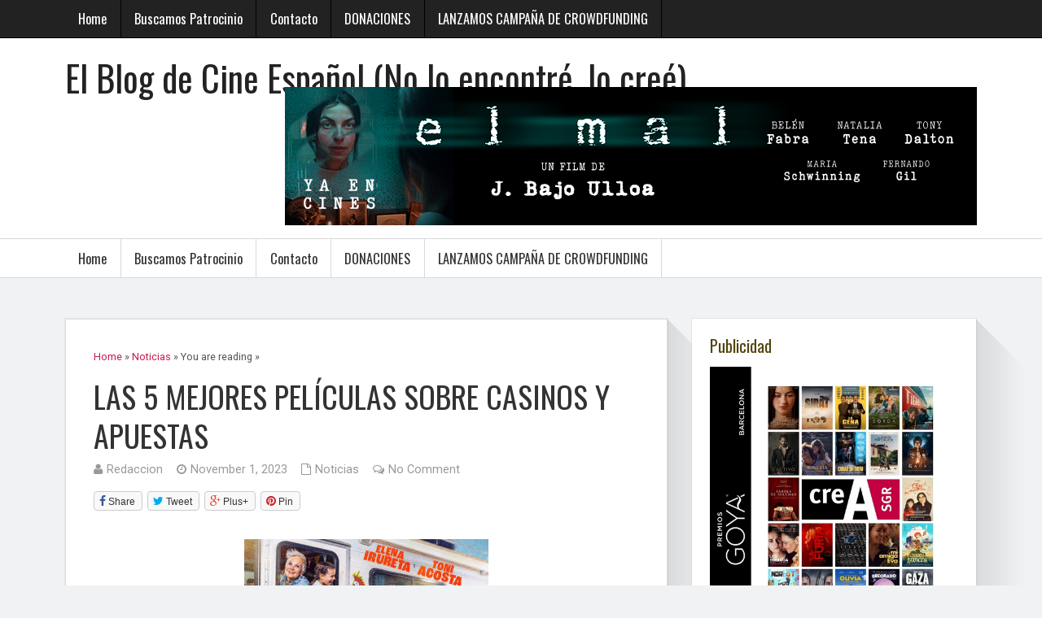

--- FILE ---
content_type: text/html; charset=UTF-8
request_url: https://www.elblogdecineespanol.com/?p=71880
body_size: 20844
content:
<!DOCTYPE html>
<!--[if lt IE 7 ]><html dir="ltr" lang="en-US" prefix="og: https://ogp.me/ns#" class="no-js ie6"> <![endif]-->
<!--[if IE 7 ]><html dir="ltr" lang="en-US" prefix="og: https://ogp.me/ns#" class="no-js ie7"> <![endif]-->
<!--[if IE 8 ]><html dir="ltr" lang="en-US" prefix="og: https://ogp.me/ns#" class="no-js ie8"> <![endif]-->
<!--[if IE 9 ]><html dir="ltr" lang="en-US" prefix="og: https://ogp.me/ns#" class="no-js ie9"> <![endif]-->
<!--[if (gt IE 9)|!(IE)]><!-->
<html dir="ltr" lang="en-US" prefix="og: https://ogp.me/ns#" class="no-js"><!--<![endif]-->
<head>
<!-- Global site tag (gtag.js) - Google Analytics -->
<script async src="https://www.googletagmanager.com/gtag/js?id=G-F921Z7FBT9"></script>
<script>
  window.dataLayer = window.dataLayer || [];
  function gtag(){dataLayer.push(arguments);}
  gtag('js', new Date());

  gtag('config', 'G-F921Z7FBT9');
</script>
<meta charset="UTF-8" /><meta name="viewport" content="width=device-width,initial-scale=1,maximum-scale=1,user-scalable=yes"><meta name="HandheldFriendly" content="true"><link rel="profile" href="http://gmpg.org/xfn/11"><link rel="pingback" href="https://www.elblogdecineespanol.com/xmlrpc.php" /><title>LAS 5 MEJORES PELÍCULAS SOBRE CASINOS Y APUESTAS | El Blog de Cine Español (No lo encontré, lo creé)</title>

		<!-- All in One SEO 4.9.3 - aioseo.com -->
	<meta name="description" content="El séptimo arte siempre ha tenido una relación apasionante con el mundo de las apuestas y los casinos. Ya sea a través de escenas emocionantes en casinos lujosos o dramas que exploran la vida de jugadores compulsivos, estas películas nos sumergen en un universo donde el riesgo y la recompensa se entrelazan. Hoy, vamos a" />
	<meta name="robots" content="max-image-preview:large" />
	<meta name="author" content="Redaccion"/>
	<link rel="canonical" href="https://www.elblogdecineespanol.com/?p=71880" />
	<meta name="generator" content="All in One SEO (AIOSEO) 4.9.3" />
		<meta property="og:locale" content="en_US" />
		<meta property="og:site_name" content="El Blog de Cine Español (No lo encontré, lo creé) | No lo encontré, lo creé" />
		<meta property="og:type" content="article" />
		<meta property="og:title" content="LAS 5 MEJORES PELÍCULAS SOBRE CASINOS Y APUESTAS | El Blog de Cine Español (No lo encontré, lo creé)" />
		<meta property="og:description" content="El séptimo arte siempre ha tenido una relación apasionante con el mundo de las apuestas y los casinos. Ya sea a través de escenas emocionantes en casinos lujosos o dramas que exploran la vida de jugadores compulsivos, estas películas nos sumergen en un universo donde el riesgo y la recompensa se entrelazan. Hoy, vamos a" />
		<meta property="og:url" content="https://www.elblogdecineespanol.com/?p=71880" />
		<meta property="article:published_time" content="2023-11-01T12:04:01+00:00" />
		<meta property="article:modified_time" content="2023-11-01T12:04:01+00:00" />
		<meta property="article:publisher" content="https://www.facebook.com/elblogdecineespanol" />
		<meta name="twitter:card" content="summary" />
		<meta name="twitter:site" content="@cineespanol" />
		<meta name="twitter:title" content="LAS 5 MEJORES PELÍCULAS SOBRE CASINOS Y APUESTAS | El Blog de Cine Español (No lo encontré, lo creé)" />
		<meta name="twitter:description" content="El séptimo arte siempre ha tenido una relación apasionante con el mundo de las apuestas y los casinos. Ya sea a través de escenas emocionantes en casinos lujosos o dramas que exploran la vida de jugadores compulsivos, estas películas nos sumergen en un universo donde el riesgo y la recompensa se entrelazan. Hoy, vamos a" />
		<meta name="twitter:creator" content="@cineespanol" />
		<script type="application/ld+json" class="aioseo-schema">
			{"@context":"https:\/\/schema.org","@graph":[{"@type":"Article","@id":"https:\/\/www.elblogdecineespanol.com\/?p=71880#article","name":"LAS 5 MEJORES PEL\u00cdCULAS SOBRE CASINOS Y APUESTAS | El Blog de Cine Espa\u00f1ol (No lo encontr\u00e9, lo cre\u00e9)","headline":"LAS 5 MEJORES PEL\u00cdCULAS SOBRE CASINOS Y APUESTAS","author":{"@id":"https:\/\/www.elblogdecineespanol.com\/?author=2#author"},"publisher":{"@id":"https:\/\/www.elblogdecineespanol.com\/#organization"},"image":{"@type":"ImageObject","url":"https:\/\/i.postimg.cc\/pXv9LM2t\/torrente5word.png","@id":"https:\/\/www.elblogdecineespanol.com\/?p=71880\/#articleImage"},"datePublished":"2023-11-01T14:04:01+02:00","dateModified":"2023-11-01T14:04:01+02:00","inLanguage":"en-US","mainEntityOfPage":{"@id":"https:\/\/www.elblogdecineespanol.com\/?p=71880#webpage"},"isPartOf":{"@id":"https:\/\/www.elblogdecineespanol.com\/?p=71880#webpage"},"articleSection":"Noticias, Juego de Luna, juegos, Torrente 5"},{"@type":"BreadcrumbList","@id":"https:\/\/www.elblogdecineespanol.com\/?p=71880#breadcrumblist","itemListElement":[{"@type":"ListItem","@id":"https:\/\/www.elblogdecineespanol.com#listItem","position":1,"name":"Home","item":"https:\/\/www.elblogdecineespanol.com","nextItem":{"@type":"ListItem","@id":"https:\/\/www.elblogdecineespanol.com\/?cat=9#listItem","name":"Noticias"}},{"@type":"ListItem","@id":"https:\/\/www.elblogdecineespanol.com\/?cat=9#listItem","position":2,"name":"Noticias","item":"https:\/\/www.elblogdecineespanol.com\/?cat=9","nextItem":{"@type":"ListItem","@id":"https:\/\/www.elblogdecineespanol.com\/?p=71880#listItem","name":"LAS 5 MEJORES PEL\u00cdCULAS SOBRE CASINOS Y APUESTAS"},"previousItem":{"@type":"ListItem","@id":"https:\/\/www.elblogdecineespanol.com#listItem","name":"Home"}},{"@type":"ListItem","@id":"https:\/\/www.elblogdecineespanol.com\/?p=71880#listItem","position":3,"name":"LAS 5 MEJORES PEL\u00cdCULAS SOBRE CASINOS Y APUESTAS","previousItem":{"@type":"ListItem","@id":"https:\/\/www.elblogdecineespanol.com\/?cat=9#listItem","name":"Noticias"}}]},{"@type":"Organization","@id":"https:\/\/www.elblogdecineespanol.com\/#organization","name":"El Blog de Cine Espa\u00f1ol","description":"No lo encontr\u00e9, lo cre\u00e9","url":"https:\/\/www.elblogdecineespanol.com\/","logo":{"@type":"ImageObject","url":"https:\/\/www.elblogdecineespanol.com\/wp-content\/logocineespanol.png","@id":"https:\/\/www.elblogdecineespanol.com\/?p=71880\/#organizationLogo","width":300,"height":168},"image":{"@id":"https:\/\/www.elblogdecineespanol.com\/?p=71880\/#organizationLogo"},"sameAs":["https:\/\/www.facebook.com\/elblogdecineespanol","https:\/\/twitter.com\/cineespanol","https:\/\/instagram.com\/elblogdecineespanol\/"]},{"@type":"Person","@id":"https:\/\/www.elblogdecineespanol.com\/?author=2#author","url":"https:\/\/www.elblogdecineespanol.com\/?author=2","name":"Redaccion"},{"@type":"WebPage","@id":"https:\/\/www.elblogdecineespanol.com\/?p=71880#webpage","url":"https:\/\/www.elblogdecineespanol.com\/?p=71880","name":"LAS 5 MEJORES PEL\u00cdCULAS SOBRE CASINOS Y APUESTAS | El Blog de Cine Espa\u00f1ol (No lo encontr\u00e9, lo cre\u00e9)","description":"El s\u00e9ptimo arte siempre ha tenido una relaci\u00f3n apasionante con el mundo de las apuestas y los casinos. Ya sea a trav\u00e9s de escenas emocionantes en casinos lujosos o dramas que exploran la vida de jugadores compulsivos, estas pel\u00edculas nos sumergen en un universo donde el riesgo y la recompensa se entrelazan. Hoy, vamos a","inLanguage":"en-US","isPartOf":{"@id":"https:\/\/www.elblogdecineespanol.com\/#website"},"breadcrumb":{"@id":"https:\/\/www.elblogdecineespanol.com\/?p=71880#breadcrumblist"},"author":{"@id":"https:\/\/www.elblogdecineespanol.com\/?author=2#author"},"creator":{"@id":"https:\/\/www.elblogdecineespanol.com\/?author=2#author"},"datePublished":"2023-11-01T14:04:01+02:00","dateModified":"2023-11-01T14:04:01+02:00"},{"@type":"WebSite","@id":"https:\/\/www.elblogdecineespanol.com\/#website","url":"https:\/\/www.elblogdecineespanol.com\/","name":"El Blog de Cine Espa\u00f1ol","description":"No lo encontr\u00e9, lo cre\u00e9","inLanguage":"en-US","publisher":{"@id":"https:\/\/www.elblogdecineespanol.com\/#organization"}}]}
		</script>
		<!-- All in One SEO -->

<link rel='dns-prefetch' href='//fonts.googleapis.com' />
<link rel="alternate" type="application/rss+xml" title="El Blog de Cine Español (No lo encontré, lo creé) &raquo; Feed" href="https://www.elblogdecineespanol.com/?feed=rss2" />
<link rel="alternate" type="application/rss+xml" title="El Blog de Cine Español (No lo encontré, lo creé) &raquo; Comments Feed" href="https://www.elblogdecineespanol.com/?feed=comments-rss2" />
<link rel="alternate" type="application/rss+xml" title="El Blog de Cine Español (No lo encontré, lo creé) &raquo; LAS 5 MEJORES PELÍCULAS SOBRE CASINOS Y APUESTAS Comments Feed" href="https://www.elblogdecineespanol.com/?feed=rss2&#038;p=71880" />
<script type="text/javascript">
window._wpemojiSettings = {"baseUrl":"https:\/\/s.w.org\/images\/core\/emoji\/14.0.0\/72x72\/","ext":".png","svgUrl":"https:\/\/s.w.org\/images\/core\/emoji\/14.0.0\/svg\/","svgExt":".svg","source":{"concatemoji":"https:\/\/www.elblogdecineespanol.com\/wp-includes\/js\/wp-emoji-release.min.js?ver=6.1.9"}};
/*! This file is auto-generated */
!function(e,a,t){var n,r,o,i=a.createElement("canvas"),p=i.getContext&&i.getContext("2d");function s(e,t){var a=String.fromCharCode,e=(p.clearRect(0,0,i.width,i.height),p.fillText(a.apply(this,e),0,0),i.toDataURL());return p.clearRect(0,0,i.width,i.height),p.fillText(a.apply(this,t),0,0),e===i.toDataURL()}function c(e){var t=a.createElement("script");t.src=e,t.defer=t.type="text/javascript",a.getElementsByTagName("head")[0].appendChild(t)}for(o=Array("flag","emoji"),t.supports={everything:!0,everythingExceptFlag:!0},r=0;r<o.length;r++)t.supports[o[r]]=function(e){if(p&&p.fillText)switch(p.textBaseline="top",p.font="600 32px Arial",e){case"flag":return s([127987,65039,8205,9895,65039],[127987,65039,8203,9895,65039])?!1:!s([55356,56826,55356,56819],[55356,56826,8203,55356,56819])&&!s([55356,57332,56128,56423,56128,56418,56128,56421,56128,56430,56128,56423,56128,56447],[55356,57332,8203,56128,56423,8203,56128,56418,8203,56128,56421,8203,56128,56430,8203,56128,56423,8203,56128,56447]);case"emoji":return!s([129777,127995,8205,129778,127999],[129777,127995,8203,129778,127999])}return!1}(o[r]),t.supports.everything=t.supports.everything&&t.supports[o[r]],"flag"!==o[r]&&(t.supports.everythingExceptFlag=t.supports.everythingExceptFlag&&t.supports[o[r]]);t.supports.everythingExceptFlag=t.supports.everythingExceptFlag&&!t.supports.flag,t.DOMReady=!1,t.readyCallback=function(){t.DOMReady=!0},t.supports.everything||(n=function(){t.readyCallback()},a.addEventListener?(a.addEventListener("DOMContentLoaded",n,!1),e.addEventListener("load",n,!1)):(e.attachEvent("onload",n),a.attachEvent("onreadystatechange",function(){"complete"===a.readyState&&t.readyCallback()})),(e=t.source||{}).concatemoji?c(e.concatemoji):e.wpemoji&&e.twemoji&&(c(e.twemoji),c(e.wpemoji)))}(window,document,window._wpemojiSettings);
</script>
<style type="text/css">
img.wp-smiley,
img.emoji {
	display: inline !important;
	border: none !important;
	box-shadow: none !important;
	height: 1em !important;
	width: 1em !important;
	margin: 0 0.07em !important;
	vertical-align: -0.1em !important;
	background: none !important;
	padding: 0 !important;
}
</style>
	<link rel='stylesheet' id='aioseo/css/src/vue/standalone/blocks/table-of-contents/global.scss-css' href='https://www.elblogdecineespanol.com/wp-content/plugins/all-in-one-seo-pack/dist/Lite/assets/css/table-of-contents/global.e90f6d47.css?ver=4.9.3' type='text/css' media='all' />
<link rel='stylesheet' id='parent-style-css' href='https://www.elblogdecineespanol.com/wp-content/themes/mag360/style.css?ver=1.0' type='text/css' media='all' />
<link rel='stylesheet' id='superfish-style-css' href='https://www.elblogdecineespanol.com/wp-content/themes/mag360/scripts/superfish/superfish.css?ver=1.0' type='text/css' media='all' />
<link rel='stylesheet' id='font-awesome-style-css' href='https://www.elblogdecineespanol.com/wp-content/themes/mag360/scripts/font-awesome/css/font-awesome.css?ver=1.0' type='text/css' media='all' />
<link rel='stylesheet' id='body_gwf-css' href='//fonts.googleapis.com/css?family=Roboto%3A300%2C300i%2C400%2C400i%2C500%2C500i%2C700%2C700i%2C900%2C900i&#038;ver=6.1.9' type='text/css' media='all' />
<link rel='stylesheet' id='headline_gwf-css' href='//fonts.googleapis.com/css?family=Oswald%3A400%2C300%2C700&#038;ver=6.1.9' type='text/css' media='all' />
<script type='text/javascript' src='https://www.elblogdecineespanol.com/wp-includes/js/jquery/jquery.min.js?ver=3.6.1' id='jquery-core-js'></script>
<script type='text/javascript' src='https://www.elblogdecineespanol.com/wp-includes/js/jquery/jquery-migrate.min.js?ver=3.3.2' id='jquery-migrate-js'></script>
<link rel="https://api.w.org/" href="https://www.elblogdecineespanol.com/index.php?rest_route=/" /><link rel="alternate" type="application/json" href="https://www.elblogdecineespanol.com/index.php?rest_route=/wp/v2/posts/71880" /><link rel="EditURI" type="application/rsd+xml" title="RSD" href="https://www.elblogdecineespanol.com/xmlrpc.php?rsd" />
<link rel="wlwmanifest" type="application/wlwmanifest+xml" href="https://www.elblogdecineespanol.com/wp-includes/wlwmanifest.xml" />
<meta name="generator" content="WordPress 6.1.9" />
<link rel='shortlink' href='https://www.elblogdecineespanol.com/?p=71880' />
<link rel="alternate" type="application/json+oembed" href="https://www.elblogdecineespanol.com/index.php?rest_route=%2Foembed%2F1.0%2Fembed&#038;url=https%3A%2F%2Fwww.elblogdecineespanol.com%2F%3Fp%3D71880" />
<link rel="alternate" type="text/xml+oembed" href="https://www.elblogdecineespanol.com/index.php?rest_route=%2Foembed%2F1.0%2Fembed&#038;url=https%3A%2F%2Fwww.elblogdecineespanol.com%2F%3Fp%3D71880&#038;format=xml" />


<!-- This site is optimized with the Schema plugin v1.7.9.6 - https://schema.press -->
<script type="application/ld+json">{"@context":"https:\/\/schema.org\/","@type":"BlogPosting","mainEntityOfPage":{"@type":"WebPage","@id":"https:\/\/www.elblogdecineespanol.com\/?p=71880"},"url":"https:\/\/www.elblogdecineespanol.com\/?p=71880","headline":"LAS 5 MEJORES PELÍCULAS SOBRE CASINOS Y APUESTAS","datePublished":"2023-11-01T14:04:01+02:00","dateModified":"2023-11-01T14:04:01+02:00","publisher":{"@type":"Organization","@id":"https:\/\/www.elblogdecineespanol.com\/#organization","name":"El Blog de Cine Español","logo":{"@type":"ImageObject","url":"https:\/\/www.elblogdecineespanol.com\/wp-content\/logocineespanol.png","width":600,"height":60}},"image":{"@type":"ImageObject","url":"https:\/\/i.postimg.cc\/pXv9LM2t\/torrente5word.png","width":696,"height":"365"},"articleSection":"Noticias","keywords":"Juego de Luna, juegos, Torrente 5","description":"El séptimo arte siempre ha tenido una relación apasionante con el mundo de las apuestas y los casinos. Ya sea a través de escenas emocionantes en casinos lujosos o dramas que exploran la vida de jugadores compulsivos, estas películas nos sumergen en un universo donde el riesgo y la","author":{"@type":"Person","name":"Redaccion","url":"https:\/\/www.elblogdecineespanol.com\/?author=2","image":{"@type":"ImageObject","url":"https:\/\/secure.gravatar.com\/avatar\/05e91d7972ce4e98093acba128cbf7c9?s=96&d=mm&r=g","height":96,"width":96},"sameAs":["http:\/\/www.elblogdecineespanol.com"]}}</script>

<style type="text/css" media="all">
</style>
<style type="text/css">.recentcomments a{display:inline !important;padding:0 !important;margin:0 !important;}</style><style id="theme-custom-css" type="text/css" media="all">
body,.sf-menu .menu-description {font-family: 'Roboto', arial; font-weight:400;}
h1,h2,h3,h4,h5,h6,#siteinfo div,.activity-header {font-family: 'Oswald', arial; font-weight:400;}
.sf-menu {font-family: 'Oswald', arial; font-weight:300;}
#custom ol.commentlist li div.vcard {padding-left: 0px;}
#custom #commentpost ol.commentlist li ul li .vcard {padding-left: 0 !important;}
#post-entry #author-bio #author-description {margin: 0;}
#custom ol.commentlist li ul.children li.depth-4 {margin: 0;}
</style>
<script async src="https://pagead2.googlesyndication.com/pagead/js/adsbygoogle.js?client=ca-pub-8818518546823544"
     crossorigin="anonymous"></script>
</head>
<body class="post-template-default single single-post postid-71880 single-format-standard chrome header_banner_on home_feat_cat_enable" id="custom">
<nav class="top-nav" id="top-navigation"><div class="innerwrap">
<ul class="sf-menu"><li ><a href="https://www.elblogdecineespanol.com/">Home</a></li><li class="page_item page-item-323"><a href="https://www.elblogdecineespanol.com/?page_id=323">Buscamos Patrocinio</a></li><li class="page_item page-item-322"><a href="https://www.elblogdecineespanol.com/?page_id=322">Contacto</a></li><li class="page_item page-item-25946"><a href="https://www.elblogdecineespanol.com/?page_id=25946">DONACIONES</a></li><li class="page_item page-item-49553"><a href="https://www.elblogdecineespanol.com/?page_id=49553">LANZAMOS CAMPAÑA DE CROWDFUNDING</a></li></ul></div></nav>
<div id="wrapper-main">
<header id="header"><div class="innerwrap">
<div id="siteinfo">
<div><a href="https://www.elblogdecineespanol.com" title="El Blog de Cine Español (No lo encontré, lo creé)" rel="home">El Blog de Cine Español (No lo encontré, lo creé)</a></div><p id="site-description">No lo encontré, lo creé</p></div>
<div id="topbanner">
<a href="https://youtu.be/xeNAOmtgXD0" target="_blank" rel="noopener"><img class="aligncenter size-large" src="https://i.postimg.cc/C5rkM9g5/850x170.png" width="850" height="170" /></a></div></div></header>
<nav class="primary-nav" id="main-navigation"><div class="innerwrap">
<ul class="sf-menu"><li ><a href="https://www.elblogdecineespanol.com/">Home</a></li><li class="page_item page-item-323"><a href="https://www.elblogdecineespanol.com/?page_id=323">Buscamos Patrocinio</a></li><li class="page_item page-item-322"><a href="https://www.elblogdecineespanol.com/?page_id=322">Contacto</a></li><li class="page_item page-item-25946"><a href="https://www.elblogdecineespanol.com/?page_id=25946">DONACIONES</a></li><li class="page_item page-item-49553"><a href="https://www.elblogdecineespanol.com/?page_id=49553">LANZAMOS CAMPAÑA DE CROWDFUNDING</a></li></ul></div></nav>
<div id="wrapper-container">
<div id="wrapper" class="innerwrap">
<div id="wrapper-content">

<main id="container">
<div id="single-content" class="content">
<div class="content-inner">
<div id="entries" class="content-area">
<div class="content-area-inner">
<div id="breadcrumbs"><span itemscope itemtype="http://data-vocabulary.org/Breadcrumb"><a itemprop="url" href="https://www.elblogdecineespanol.com"><span itemprop="title">Home</span></a></span> &raquo;  <span itemscope itemtype="http://data-vocabulary.org/Breadcrumb"><a itemprop="url" href="https://www.elblogdecineespanol.com/?cat=9"><span itemprop="title">Noticias</span></a></span> &raquo;  You are reading &raquo;</div>
<article class=" cat_9 post-71880 post type-post status-publish format-standard hentry category-noticias tag-juego-de-luna tag-juegos tag-torrente-5 has_thumb" id="post-71880">


<div class="post-wrapper">


<header class="post-title">
<h1 class="entry-title">LAS 5 MEJORES PELÍCULAS SOBRE CASINOS Y APUESTAS</h1>
</header>

<footer class="entry-meta meta-top">
<span class="entry-author vcard"><i class="fa fa-user"></i><a href="https://www.elblogdecineespanol.com/?author=2" title="Posts by Redaccion" rel="author">Redaccion</a></span>
<span class="entry-date"><i class="fa fa-clock-o"></i><time datetime="2023-11-01T14:04:01+02:00">November 1, 2023</time></span>

<span class="entry-category"><i class="fa fa-file-o"></i><a href="https://www.elblogdecineespanol.com/?cat=9" rel="category">Noticias</a></span>
<span class="entry-comment"><i class="fa fa-comments-o"></i><a href="https://www.elblogdecineespanol.com/?p=71880#respond">No Comment</a></span>
    

</footer><div id="sharebox-wrap">
<div class="share_box">
<p class="fb"><a target="_blank" rel="nofollow" class="fa fa-facebook" title="Share this post in Facebook" href="//www.facebook.com/sharer.php?u=https%3A%2F%2Fwww.elblogdecineespanol.com%2F%3Fp%3D71880"><span>Share</span></a></p>
<p class="tw"><a target="_blank" rel="nofollow" class="fa fa-twitter" title="Share this post in Twitter" href="//twitter.com/share?text=LAS+5+MEJORES+PEL%C3%8DCULAS+SOBRE+CASINOS+Y+APUESTAS&url=https%3A%2F%2Fwww.elblogdecineespanol.com%2F%3Fp%3D71880"><span>Tweet</span></a></p>
<p class="gp"><a rel="nofollow" class="fa fa-google-plus" title="Share this post in Google+" href="//plus.google.com/share?url=https%3A%2F%2Fwww.elblogdecineespanol.com%2F%3Fp%3D71880"><span>Plus+</span></a></p>
<p class="pinit"><a target="_blank" rel="nofollow" class="fa fa-pinterest" title="Pin this post in Pinterest" href="//pinterest.com/pin/create/button/?url=https%3A%2F%2Fwww.elblogdecineespanol.com%2F%3Fp%3D71880&media=https://www.elblogdecineespanol.com/wp-includes/images/media/default.png&description=LAS+5+MEJORES+PEL%C3%8DCULAS+SOBRE+CASINOS+Y+APUESTAS"><span>Pin</span></a></p>

</div>
</div>

<div class="post-content">
<div class="entry-content">
<div class="ad-single-top"><a href="https://www.youtube.com/watch?v=Hg7odkhWUtc" target="_blank" rel="noopener"><img class="aligncenter size-large" src="https://i.postimg.cc/NGm69V9L/AT-EBDCE-300x250.jpg" width="300" height="250" /></a></div><p>El séptimo arte siempre ha tenido una relación apasionante con el mundo de las apuestas y los casinos. Ya sea a través de escenas emocionantes en casinos lujosos o dramas que exploran la vida de jugadores compulsivos, estas películas nos sumergen en un universo donde el riesgo y la recompensa se entrelazan.  </p>
<p>Hoy, vamos a sumergirnos en cinco películas que capturan de manera magistral la emoción de los juegos de azar en casinos terrestres. Pero antes de adentrarnos en este fascinante mundo, es importante mencionar que estas películas se centran en los casinos tradicionales, no en los casinos en línea que han ganado popularidad en la última década con juegos como <a href="https://games.netent.com/es/video-slots/starburst/" rel="noopener" target="_blank">Starburst</a> de NetEnt, <a href="https://games.evolution.com/live-casino/game-shows/crazy-time/" rel="noopener" target="_blank">Crazy Time</a> de Evolution y <a href="https://spribe.co/games/aviator" rel="noopener" target="_blank">Aviator</a> de Spribe. </p>
<p><strong>1. Torrente 5: Operación Eurovegas </strong></p>
<p><img decoding="async" src="https://i.postimg.cc/pXv9LM2t/torrente5word.png" width="640" height="365" class="aligncenter size-large" /></p>
<p>Como no podía ser de otra manera, comenzamos nuestro recorrido con la parodia española por excelencia, &#8220;Torrente 5&#8221;. Dirigida y protagonizada por Santiago Segura, esta película nos ofrece una visión hilarante y exagerada del mundo de los casinos.  </p>
<p>El inigualable José Luis Torrente se embarca en una misión para sabotear Eurovegas, un colosal proyecto de casino que promete desencadenar el caos. A pesar de su enfoque cómico, &#8220;Torrente 5&#8221; nos recuerda que el mundo de las apuestas es un territorio donde la avaricia y la corrupción pueden florecer. </p>
<p><strong>2. Los Pelayos</strong></p>
<p><img decoding="async" loading="lazy" src="https://i.postimg.cc/J06SvWxB/lospelayoss.png" width="640" height="359" class="aligncenter size-large" /></p>
<p>Inspirada en <a href="https://www.888casino.es/blog/familia-espanola-de-casino" rel="noopener" target="_blank">hechos reales</a>, &#8220;Los Pelayos&#8221; nos presenta la apasionante historia de un grupo de estudiantes de la Universidad de Madrid que descubre un método para vencer a la ruleta en los casinos.  </p>
<p>La película, dirigida por Eduard Cortés, nos sumerge en un emocionante viaje en busca de la fórmula ganadora y en el proceso, nos muestra cómo el ingenio humano puede doblegar al azar. &#8220;Los Pelayos&#8221; es un recordatorio de que, en el mundo de las apuestas, a veces la inteligencia puede ser más poderosa que la suerte. </p>
<p><strong>3. Juego de luna</strong></p>
<p><img decoding="async" loading="lazy" src="https://i.postimg.cc/KckVvC0Q/juegodeluna2.png" width="640" height="445" class="aligncenter size-large" /></p>
<p>Juego de Luna es una joya del cine español que nos transporta a un mundo de pasión y traición en los casinos de la Costa del Sol. Dirigida por Mónica Laguna, esta película narra la historia de un triángulo amoroso entre un jugador profesional, una crupier y una misteriosa mujer. Con su atmósfera de suspense y su impecable dirección artística, &#8220;Juego de Luna&#8221; nos sumerge en el oscuro submundo de los casinos, donde las apuestas no se limitan a las mesas de juego. </p>
<p><strong>4. Los bingueros</strong></p>
<p><img decoding="async" loading="lazy" src="https://i.postimg.cc/hP0NHTyq/bingueros.png" width="640" height="368" class="aligncenter size-large" /></p>
<p>Si buscas una dosis de comedia y diversión, &#8220;Los Bingueros&#8221; es la película perfecta. Dirigida por Mariano Ozores, esta comedia española nos lleva a un crucero lleno de diversión, música y, por supuesto, juegos de azar. Acompaña a dos simpáticas amigas en su desenfrenada búsqueda de la fortuna en medio de números de bingo y máquinas tragamonedas. Aunque no es una película típica de casino, &#8220;Los Bingueros&#8221; nos muestra que la emoción de los juegos de azar puede encontrarse en los lugares más inesperados. </p>
<p><strong>5. Intacto</strong></p>
<p><img decoding="async" loading="lazy" src="https://i.postimg.cc/N0GXdqyc/intacto.png" width="595" height="410" class="aligncenter size-large" /></p>
<p>Si buscas un <a href="https://www.elblogdecineespanol.com/?p=69976" rel="noopener" target="_blank">thriller</a> intrigante con un toque sobrenatural, &#8220;Intacto&#8221; es una elección fascinante. Dirigida por Juan Carlos Fresnadillo, esta película española nos presenta un mundo donde la suerte y el destino son cuestiones de vida o muerte. Un casino clandestino es el escenario central de un juego mortal donde la suerte es la moneda de cambio. La película examina la relación entre la suerte y el control humano de una manera que te mantendrá pegado a tu asiento de principio a fin. </p>
<p>Conclusión </p>
<p>En resumen, estas películas ofrecen una mirada única al mundo de los casinos terrestres, cada una con su propio estilo y enfoque. Desde la comedia disparatada de &#8220;Los Bingueros&#8221; hasta el thriller intrigante de &#8220;Intacto&#8221;, estas películas capturan la emoción, el riesgo y la complejidad del mundo de las apuestas.  </p>
<p>Aunque el auge de los casinos en línea ha cambiado la forma en que jugamos, estas películas nos recuerdan que la magia de los casinos tradicionales nunca pasará de moda. Así que, ¿te atreves a hacer una apuesta y sumergirte en el emocionante mundo del cine de casino? ¡La suerte está de tu lado en la pantalla grande! </p>
<div class="ad-single-bottom"><a href="https://www.creasgr.com/es/" target="_blank" rel="noopener"><img class="aligncenter size-large" src="https://i.postimg.cc/VvtvcLqz/1000329186-(1).jpg" width="500" height="632" /></a></div></div>
</div>

<footer class="entry-meta meta-bottom">
<span class="entry-tag"><a href="https://www.elblogdecineespanol.com/?tag=juego-de-luna" rel="tag">Juego de Luna</a><a href="https://www.elblogdecineespanol.com/?tag=juegos" rel="tag">juegos</a><a href="https://www.elblogdecineespanol.com/?tag=torrente-5" rel="tag">Torrente 5</a></span>
</footer>

</div>

</article>

</div>
<div id="related-posts"><h4>Related Posts</h4><div class="related-post post-81672">
<div class="related-post-thumb">
<a href="https://www.elblogdecineespanol.com/?p=81672" title="HISTORIAS DE ÉXITO Y FRACASO EN LA INDUSTRIA DEL JUEGO"><img width='250' height='250' class='aligncenter' src='https://i.postimg.cc/bJ07qRyy/casinos.jpg' alt='HISTORIAS DE ÉXITO Y FRACASO EN LA INDUSTRIA DEL JUEGO' title='HISTORIAS DE ÉXITO Y FRACASO EN LA INDUSTRIA DEL JUEGO' /></a></div>
<p><a href="https://www.elblogdecineespanol.com/?p=81672" title="HISTORIAS DE ÉXITO Y FRACASO EN LA INDUSTRIA DEL JUEGO">HISTORIAS DE ÉXITO Y FRACASO EN LA INDUSTRIA DEL JUEGO</a></p>
</div>
 <div class="related-post post-81511 related-center">
<div class="related-post-thumb">
<a href="https://www.elblogdecineespanol.com/?p=81511" title="EL DINERO EN EL CINE: DE LOS ATRACOS CLÁSICOS A LA INMEDIATEZ DIGITAL"><img width='250' height='250' class='aligncenter' src='https://i.postimg.cc/xTDqYf8T/Captura-de-pantalla-2025-12-08-a-las-17-09-48.png' alt='EL DINERO EN EL CINE: DE LOS ATRACOS CLÁSICOS A LA INMEDIATEZ DIGITAL' title='EL DINERO EN EL CINE: DE LOS ATRACOS CLÁSICOS A LA INMEDIATEZ DIGITAL' /></a></div>
<p><a href="https://www.elblogdecineespanol.com/?p=81511" title="EL DINERO EN EL CINE: DE LOS ATRACOS CLÁSICOS A LA INMEDIATEZ DIGITAL">EL DINERO EN EL CINE: DE LOS ATRACOS CLÁSICOS A LA INMEDIATEZ DIGITAL</a></p>
</div>
 <div class="related-post post-81407">
<div class="related-post-thumb">
<a href="https://www.elblogdecineespanol.com/?p=81407" title="CÓMO SE RUEDA UNA PANTALLA DE JUEGO PARA QUE BRILLE EN PANTALLA"><img width='250' height='250' class='aligncenter' src='https://i.postimg.cc/wBpdjRS3/claqueta.png' alt='CÓMO SE RUEDA UNA PANTALLA DE JUEGO PARA QUE BRILLE EN PANTALLA' title='CÓMO SE RUEDA UNA PANTALLA DE JUEGO PARA QUE BRILLE EN PANTALLA' /></a></div>
<p><a href="https://www.elblogdecineespanol.com/?p=81407" title="CÓMO SE RUEDA UNA PANTALLA DE JUEGO PARA QUE BRILLE EN PANTALLA">CÓMO SE RUEDA UNA PANTALLA DE JUEGO PARA QUE BRILLE EN PANTALLA</a></p>
</div>
 <div class="related-post post-81391">
<div class="related-post-thumb">
<a href="https://www.elblogdecineespanol.com/?p=81391" title="DETRÁS DE CÁMARAS: CÓMO SE RECREAN LOS CASINOS EN LAS PELÍCULAS"><img width='250' height='250' class='aligncenter' src='https://i.postimg.cc/P5wPWkb3/casinosenelcine.webp' alt='DETRÁS DE CÁMARAS: CÓMO SE RECREAN LOS CASINOS EN LAS PELÍCULAS' title='DETRÁS DE CÁMARAS: CÓMO SE RECREAN LOS CASINOS EN LAS PELÍCULAS' /></a></div>
<p><a href="https://www.elblogdecineespanol.com/?p=81391" title="DETRÁS DE CÁMARAS: CÓMO SE RECREAN LOS CASINOS EN LAS PELÍCULAS">DETRÁS DE CÁMARAS: CÓMO SE RECREAN LOS CASINOS EN LAS PELÍCULAS</a></p>
</div>
 <div class="related-post post-81291 related-center">
<div class="related-post-thumb">
<a href="https://www.elblogdecineespanol.com/?p=81291" title="PREMIOS, MÚSICA Y ACCIÓN: LA CATEGORÍA DE CASINO QUE SE INSPIRA EN EL CINE"><img width='250' height='250' class='aligncenter' src='https://i.postimg.cc/JzCzk5yw/casinos.jpg' alt='PREMIOS, MÚSICA Y ACCIÓN: LA CATEGORÍA DE CASINO QUE SE INSPIRA EN EL CINE' title='PREMIOS, MÚSICA Y ACCIÓN: LA CATEGORÍA DE CASINO QUE SE INSPIRA EN EL CINE' /></a></div>
<p><a href="https://www.elblogdecineespanol.com/?p=81291" title="PREMIOS, MÚSICA Y ACCIÓN: LA CATEGORÍA DE CASINO QUE SE INSPIRA EN EL CINE">PREMIOS, MÚSICA Y ACCIÓN: LA CATEGORÍA DE CASINO QUE SE INSPIRA EN EL CINE</a></p>
</div>
 </div></div>

<div id="comments" class="comments-area">



	<div id="respond" class="comment-respond">
		<h3 id="reply-title" class="comment-reply-title">Leave a Reply</h3><form action="https://www.elblogdecineespanol.com/wp-comments-post.php" method="post" id="commentform" class="comment-form" novalidate><p class="comment-notes"><span id="email-notes">Your email address will not be published.</span> <span class="required-field-message">Required fields are marked <span class="required">*</span></span></p><p class="comment-form-author"><label for="author">Name <span class="required">*</span></label> <input id="author" name="author" type="text" value="" size="30" maxlength="245" autocomplete="name" required /></p>
<p class="comment-form-email"><label for="email">Email <span class="required">*</span></label> <input id="email" name="email" type="email" value="" size="30" maxlength="100" aria-describedby="email-notes" autocomplete="email" required /></p>
<p class="comment-form-url"><label for="url">Website</label> <input id="url" name="url" type="url" value="" size="30" maxlength="200" autocomplete="url" /></p>
<p class="comment-form-comment"><label for="comment">Comment <span class="required">*</span></label> <textarea autocomplete="new-password"  id="c68abb8e36"  name="c68abb8e36"   cols="45" rows="8" maxlength="65525" required></textarea><textarea id="comment" aria-label="hp-comment" aria-hidden="true" name="comment" autocomplete="new-password" style="padding:0 !important;clip:rect(1px, 1px, 1px, 1px) !important;position:absolute !important;white-space:nowrap !important;height:1px !important;width:1px !important;overflow:hidden !important;" tabindex="-1"></textarea><script data-noptimize>document.getElementById("comment").setAttribute( "id", "af8f8841bd660b54bddf39b7a9ba1216" );document.getElementById("c68abb8e36").setAttribute( "id", "comment" );</script><input type="hidden" name="ab_init_time" value="1768648151" /></p><p class="form-submit"><input name="submit" type="submit" id="submit" class="submit" value="Post Comment" /> <input type='hidden' name='comment_post_ID' value='71880' id='comment_post_ID' />
<input type='hidden' name='comment_parent' id='comment_parent' value='0' />
</p></form>	</div><!-- #respond -->
	
</div></div>
<div class="post-paging" id="post-navigator-single">
<div class="alignleft">&laquo;&nbsp;<a href="https://www.elblogdecineespanol.com/?p=71867" rel="prev">LA PELÍCULA &#8220;LA ESPERA&#8221;, PROTAGONIZADA POR VÍCTOR CLAVIJO, LLEGARÁ A LOS CINES EL 15 DE DICIEMBRE</a></div>
<div class="alignright"><a href="https://www.elblogdecineespanol.com/?p=71878" rel="next">LA PELÍCULA &#8220;SABEN AQUELL&#8221; SE ESTRENA HOY EN CINES CON 313 COPIAS</a>&nbsp;&raquo;</div>
</div>
</div>
</main>

<div id="right-sidebar" class="sidebar">
<div class="sidebar-inner">
<div class="widget-area">

<aside id="text-8" class="widget widget_text"><h3 class="widget-title"><span>Publicidad</span></h3>			<div class="textwidget"><p><a href="https://www.creasgr.com/es/" target="_blank" rel="noopener"><img decoding="async" loading="lazy" class="aligncenter size-large" src="https://i.postimg.cc/VvtvcLqz/1000329186-(1).jpg" width="500" height="632" /></a></p>
<p><a href="https://www.youtube.com/watch?v=z93F1D69xWU" target="_blank" rel="noopener"><img decoding="async" loading="lazy" class="aligncenter size-large" src="https://i.postimg.cc/vH747Gzz/ELMAL-MIRROR-A3-FULL-ES-(1).png" width="400" height="566" /></a></p>
<p><a href="https://www.youtube.com/watch?v=SyB6LKFvjro" target="_blank" rel="noopener"><img decoding="async" loading="lazy" class="aligncenter size-large" src="https://i.postimg.cc/TYztqk7F/idolosposter-(1).jpg" width="500" height="741" /></a></p>
<p><a href="https://www.creasgr.com/es/audiovisual" target="_blank" rel="noopener"><img decoding="async" loading="lazy" class="aligncenter size-large" src="https://i.postimg.cc/tRfHn2DQ/BANNER-CINEYTELE-NUEVO-300-X250.jpg" width="300" height="250" /></a></p>
</div>
		</aside><aside id="categories-2" class="widget widget_categories"><h3 class="widget-title"><span>Categorías Noticias</span></h3>
			<ul>
					<li class="cat-item cat-item-4"><a href="https://www.elblogdecineespanol.com/?cat=4">Avances</a>
</li>
	<li class="cat-item cat-item-10"><a href="https://www.elblogdecineespanol.com/?cat=10">B.S.O.</a>
</li>
	<li class="cat-item cat-item-24"><a href="https://www.elblogdecineespanol.com/?cat=24">Concursos</a>
</li>
	<li class="cat-item cat-item-7"><a href="https://www.elblogdecineespanol.com/?cat=7">Cortometrajes</a>
</li>
	<li class="cat-item cat-item-6"><a href="https://www.elblogdecineespanol.com/?cat=6">Críticas</a>
</li>
	<li class="cat-item cat-item-8584"><a href="https://www.elblogdecineespanol.com/?cat=8584">Crowdfunding Libro</a>
</li>
	<li class="cat-item cat-item-5"><a href="https://www.elblogdecineespanol.com/?cat=5">Curiosidades</a>
</li>
	<li class="cat-item cat-item-20"><a href="https://www.elblogdecineespanol.com/?cat=20">Documentales</a>
</li>
	<li class="cat-item cat-item-19"><a href="https://www.elblogdecineespanol.com/?cat=19">DVD</a>
</li>
	<li class="cat-item cat-item-17"><a href="https://www.elblogdecineespanol.com/?cat=17">Entrevistas</a>
</li>
	<li class="cat-item cat-item-11"><a href="https://www.elblogdecineespanol.com/?cat=11">Estrenos</a>
</li>
	<li class="cat-item cat-item-14"><a href="https://www.elblogdecineespanol.com/?cat=14">Festivales</a>
</li>
	<li class="cat-item cat-item-8016"><a href="https://www.elblogdecineespanol.com/?cat=8016">Hablando de cine español con</a>
</li>
	<li class="cat-item cat-item-9"><a href="https://www.elblogdecineespanol.com/?cat=9">Noticias</a>
</li>
	<li class="cat-item cat-item-8920"><a href="https://www.elblogdecineespanol.com/?cat=8920">Ofertas de trabajo</a>
</li>
	<li class="cat-item cat-item-984"><a href="https://www.elblogdecineespanol.com/?cat=984">pósters</a>
</li>
	<li class="cat-item cat-item-22"><a href="https://www.elblogdecineespanol.com/?cat=22">Premios</a>
</li>
	<li class="cat-item cat-item-12"><a href="https://www.elblogdecineespanol.com/?cat=12">Premios Goya</a>
</li>
	<li class="cat-item cat-item-3211"><a href="https://www.elblogdecineespanol.com/?cat=3211">Publirreportaje</a>
</li>
	<li class="cat-item cat-item-16"><a href="https://www.elblogdecineespanol.com/?cat=16">Rodajes</a>
</li>
	<li class="cat-item cat-item-3"><a href="https://www.elblogdecineespanol.com/?cat=3">Taquilla</a>
</li>
	<li class="cat-item cat-item-4324"><a href="https://www.elblogdecineespanol.com/?cat=4324">Televisión</a>
</li>
	<li class="cat-item cat-item-15"><a href="https://www.elblogdecineespanol.com/?cat=15">Trailers</a>
</li>
	<li class="cat-item cat-item-1"><a href="https://www.elblogdecineespanol.com/?cat=1">Uncategorized</a>
</li>
	<li class="cat-item cat-item-21"><a href="https://www.elblogdecineespanol.com/?cat=21">Videos</a>
</li>
	<li class="cat-item cat-item-8"><a href="https://www.elblogdecineespanol.com/?cat=8">Zona caliente</a>
</li>
			</ul>

			</aside><aside id="custom_html-3" class="widget_text widget widget_custom_html"><h3 class="widget-title"><span>Suscríbete a nuestros Newsletter</span></h3><div class="textwidget custom-html-widget"><br>
<!-- Begin MailChimp Signup Form -->
<link href="//cdn-images.mailchimp.com/embedcode/slim-10_7.css" rel="stylesheet" type="text/css">
<style type="text/css">
	#mc_embed_signup{background:#fff; clear:left; font:14px Helvetica,Arial,sans-serif; }
	/* Add your own MailChimp form style overrides in your site stylesheet or in this style block.
	   We recommend moving this block and the preceding CSS link to the HEAD of your HTML file. */
</style>
<div id="mc_embed_signup">
<form action="https://elblogdecineespanol.us17.list-manage.com/subscribe/post?u=9ecb5800a011ac12208c4209d&id=334c8f5b03" method="post" id="mc-embedded-subscribe-form" name="mc-embedded-subscribe-form" class="validate" target="_blank" novalidate>
    <div id="mc_embed_signup_scroll">
	<label for="mce-EMAIL">Suscríbete a nuestra newsletter semanal!!!</label>
	<input type="email" value="" name="EMAIL" class="email" id="mce-EMAIL" placeholder="email address" required>
    <!-- real people should not fill this in and expect good things - do not remove this or risk form bot signups-->
    <div style="position: absolute; left: -5000px;" aria-hidden="true"><input type="text" name="b_9ecb5800a011ac12208c4209d_334c8f5b03" tabindex="-1" value=""></div>
    <div class="clear"><input type="submit" value="Subscribe" name="subscribe" id="mc-embedded-subscribe" class="button"></div>
    </div>
</form>
</div>

<!--End mc_embed_signup-->


<br>
</div></aside><aside id="search-2" class="widget widget_search"><h3 class="widget-title"><span>Buscador</span></h3><form method="get" class="search-form" action="https://www.elblogdecineespanol.com/"><label><span class="screen-reader-text">Search for:</span><input type="search" class="search-field" placeholder="Search &hellip;" value="" name="s" title="Search for:" /></label> <input type="submit" class="search-submit" value="Search" /></form></aside><aside id="recent-comments-3" class="widget widget_recent_comments"><h3 class="widget-title"><span>Últimos Comentarios</span></h3><ul id="recentcomments"><li class="recentcomments"><span class="comment-author-link">Míguel</span> on <a href="https://www.elblogdecineespanol.com/?p=81951&#038;cpage=1#comment-1038107">NOMINACIONES COMPLETAS PREMIOS GOYA 2026</a></li><li class="recentcomments"><span class="comment-author-link">Ellroy</span> on <a href="https://www.elblogdecineespanol.com/?p=81951&#038;cpage=1#comment-1038080">NOMINACIONES COMPLETAS PREMIOS GOYA 2026</a></li><li class="recentcomments"><span class="comment-author-link"><a href='http://www.elblogdecineespanol.com' rel='external nofollow ugc' class='url'>Redaccion</a></span> on <a href="https://www.elblogdecineespanol.com/?p=81951&#038;cpage=1#comment-1037901">NOMINACIONES COMPLETAS PREMIOS GOYA 2026</a></li><li class="recentcomments"><span class="comment-author-link">Jorgito</span> on <a href="https://www.elblogdecineespanol.com/?p=81925&#038;cpage=1#comment-1037898">GOYÓMETRO MEJOR ACTOR REVELACIÓN 2026</a></li><li class="recentcomments"><span class="comment-author-link"><a href='http://www.elblogdecineespanol.com' rel='external nofollow ugc' class='url'>Redaccion</a></span> on <a href="https://www.elblogdecineespanol.com/?p=81925&#038;cpage=1#comment-1037893">GOYÓMETRO MEJOR ACTOR REVELACIÓN 2026</a></li></ul></aside><aside id="text-7" class="widget widget_text"><h3 class="widget-title"><span>Visitas</span></h3>			<div class="textwidget">¿NOS AYUDAS A SEGUIR CRECIENDO?
<form action="https://www.paypal.com/cgi-bin/webscr" method="post" target="_top">
<input type="hidden" name="cmd" value="_s-xclick">
<input type="hidden" name="hosted_button_id" value="FT5B4LBXP3Z52">
<input type="image" src="https://www.paypalobjects.com/es_ES/ES/i/btn/btn_donateCC_LG.gif" border="0" name="submit" alt="PayPal. La forma rápida y segura de pagar en Internet.">
<img alt="" border="0" src="https://www.paypalobjects.com/es_ES/i/scr/pixel.gif" width="1" height="1">
</form>
<br>

<script>
  (function(i,s,o,g,r,a,m){i['GoogleAnalyticsObject']=r;i[r]=i[r]||function(){
  (i[r].q=i[r].q||[]).push(arguments)},i[r].l=1*new Date();a=s.createElement(o),
  m=s.getElementsByTagName(o)[0];a.async=1;a.src=g;m.parentNode.insertBefore(a,m)
  })(window,document,'script','//www.google-analytics.com/analytics.js','ga');

  ga('create', 'UA-5351164-1', 'auto');
  ga('send', 'pageview');

</script>
<br>
<!-- CODIGO ADPV -->
<div id="adsadpv20522"></div>
<script type="text/javascript"><!--
var adpv_client = "20522";
var adpv_width = 300;
var adpv_height = 250;
var adpv_container_id = "adsadpv20522";
//--></script>
<script type="text/javascript" src="http://ads.adpv.com/ads.js"></script>
<!-- FIN CODIGO ADPV -->
</div>
		</aside><aside id="search-3" class="widget widget_search"><h3 class="widget-title"><span>Busca noticias antiguas</span></h3><form method="get" class="search-form" action="https://www.elblogdecineespanol.com/"><label><span class="screen-reader-text">Search for:</span><input type="search" class="search-field" placeholder="Search &hellip;" value="" name="s" title="Search for:" /></label> <input type="submit" class="search-submit" value="Search" /></form></aside>
 </div>
</div>
</div></div>
</div>
</div>
</div>

<div id="featured-category-box"><div class="innerwrap">

<div class="feat-cat-box">
<h4 class="feat-cat-header"><a href="https://www.elblogdecineespanol.com/?cat=3">Taquilla</a></h4>
<article class="feat-cat-post  post-82003 post type-post status-publish format-standard hentry category-taquilla tag-abuela-tremenda tag-atresmedia tag-taquilla has_thumb" id="post-82003">
<div class='feat-post-thumb'><a href="https://www.elblogdecineespanol.com/?p=82003" title="&#8220;ABUELA TREMENDA&#8221; SUPERARÁ LOS DOS MILLONES DE EUROS DE RECAUDACIÓN ESTE FIN DE SEMANA"><img width='600' height='400' class='alignleft' src='https://i.postimg.cc/mDcBr7N2/unnamed-2025-11-27T105947-887.jpg' alt='&#8220;ABUELA TREMENDA&#8221; SUPERARÁ LOS DOS MILLONES DE EUROS DE RECAUDACIÓN ESTE FIN DE SEMANA' title='&#8220;ABUELA TREMENDA&#8221; SUPERARÁ LOS DOS MILLONES DE EUROS DE RECAUDACIÓN ESTE FIN DE SEMANA' /></a></div><div class="feat-post-wrapper">
<h2 class="post-title entry-title"><a href="https://www.elblogdecineespanol.com/?p=82003" title="&#8220;ABUELA TREMENDA&#8221; SUPERARÁ LOS DOS MILLONES DE EUROS DE RECAUDACIÓN ESTE FIN DE SEMANA">&#8220;ABUELA TREMENDA&#8221; SUPERARÁ LOS DOS MILLONES DE EUROS DE RECAUDACIÓN ESTE FIN DE SEMANA</a></h2>
<div class="post-content">
<footer class="entry-meta meta-top">
<span class="entry-author vcard"><i class="fa fa-user"></i>Posted by <a href="https://www.elblogdecineespanol.com/?author=2" title="Posts by Redaccion" rel="author">Redaccion</a></span> on <span class="entry-date"><time datetime="2026-01-17T12:01:22+02:00">January 17, 2026</time></span>
<span class="entry-comment"><i class="fa fa-comment-o"></i><a href="https://www.elblogdecineespanol.com/?p=82003#respond">No Comment</a></span>
 
</footer>Este fin de semana la comedia familiar "Abuela tremenda", dirigida por Ana Vázquez, superará los dos millones de euros de taquilla y será la primera producción española en superar esta cifra en 2026. De los 12 estrenos que han llegado&hellip;</div>
</div>
</article>

<article class="feat-cat-post post-cat-right-wrap post-81991 post type-post status-publish format-standard hentry category-taquilla tag-frontera tag-taquilla has_thumb" id="post-81991">
<div class='feat-post-thumb'><a href="https://www.elblogdecineespanol.com/?p=81991" title="LA PELÍCULA &#8220;FRONTERA&#8221; SOLO PIERDE UN 17 % DE ESPECTADORES EN SU QUINTO FIN DE SEMANA EN CINES"><img width='300' height='200' class='alignleft' src='https://i.postimg.cc/J7XwX5nF/unnamed-2025-10-10-T115809-314.jpg' alt='LA PELÍCULA &#8220;FRONTERA&#8221; SOLO PIERDE UN 17 % DE ESPECTADORES EN SU QUINTO FIN DE SEMANA EN CINES' title='LA PELÍCULA &#8220;FRONTERA&#8221; SOLO PIERDE UN 17 % DE ESPECTADORES EN SU QUINTO FIN DE SEMANA EN CINES' /></a></div><div class="feat-post-wrapper">
<h2 class="post-title entry-title"><a href="https://www.elblogdecineespanol.com/?p=81991" title="LA PELÍCULA &#8220;FRONTERA&#8221; SOLO PIERDE UN 17 % DE ESPECTADORES EN SU QUINTO FIN DE SEMANA EN CINES">LA PELÍCULA &#8220;FRONTERA&#8221; SOLO PIERDE UN 17 % DE ESPECTADORES EN SU QUINTO FIN DE SEMANA EN CINES</a></h2>
<div class="post-content">
<footer class="entry-meta meta-top">
<span class="entry-author vcard"><i class="fa fa-user"></i>Posted by <a href="https://www.elblogdecineespanol.com/?author=2" title="Posts by Redaccion" rel="author">Redaccion</a></span> on <span class="entry-date"><time datetime="2026-01-16T12:32:44+02:00">January 16, 2026</time></span>
<span class="entry-comment"><i class="fa fa-comment-o"></i><a href="https://www.elblogdecineespanol.com/?p=81991#respond">No Comment</a></span>
 
</footer>La película "Frontera", de Judith Colell, solo ha perdido un&hellip;</div>
</div>
</article>

<article class="feat-cat-post post-cat-right-wrap post-81964 post type-post status-publish format-standard hentry category-taquilla tag-bambu-producciones tag-daniel-sanchez-arevalo tag-rondallas tag-taquilla has_thumb" id="post-81964">
<div class='feat-post-thumb'><a href="https://www.elblogdecineespanol.com/?p=81964" title="&#8220;RONDALLAS&#8221; SEGUNDA PELÍCULA ESPAÑOLA EN SUPERAR EL MILLÓN DE EUROS DE TAQUILLA EN 2026"><img width='300' height='200' class='alignleft' src='https://i.postimg.cc/rpXvspjG/rondallasposter.jpg' alt='&#8220;RONDALLAS&#8221; SEGUNDA PELÍCULA ESPAÑOLA EN SUPERAR EL MILLÓN DE EUROS DE TAQUILLA EN 2026' title='&#8220;RONDALLAS&#8221; SEGUNDA PELÍCULA ESPAÑOLA EN SUPERAR EL MILLÓN DE EUROS DE TAQUILLA EN 2026' /></a></div><div class="feat-post-wrapper">
<h2 class="post-title entry-title"><a href="https://www.elblogdecineespanol.com/?p=81964" title="&#8220;RONDALLAS&#8221; SEGUNDA PELÍCULA ESPAÑOLA EN SUPERAR EL MILLÓN DE EUROS DE TAQUILLA EN 2026">&#8220;RONDALLAS&#8221; SEGUNDA PELÍCULA ESPAÑOLA EN SUPERAR EL MILLÓN DE EUROS DE TAQUILLA EN 2026</a></h2>
<div class="post-content">
<footer class="entry-meta meta-top">
<span class="entry-author vcard"><i class="fa fa-user"></i>Posted by <a href="https://www.elblogdecineespanol.com/?author=2" title="Posts by Redaccion" rel="author">Redaccion</a></span> on <span class="entry-date"><time datetime="2026-01-14T13:30:20+02:00">January 14, 2026</time></span>
<span class="entry-comment"><i class="fa fa-comment-o"></i><a href="https://www.elblogdecineespanol.com/?p=81964#respond">No Comment</a></span>
 
</footer>Tal y como pronosticamos, ayer la película "Rondallas" alcanzó la&hellip;</div>
</div>
</article>

<article class="feat-cat-post post-cat-right-wrap post-81944 post type-post status-publish format-standard hentry category-taquilla tag-casinos-online tag-taquilla has_thumb" id="post-81944">
<div class='feat-post-thumb'><a href="https://www.elblogdecineespanol.com/?p=81944" title="TENDENCIAS EN TAQUILLA: ¿QUÉ PELÍCULAS DOMINAN EL MERCADO ESPAÑOL ESTE AÑO?"><img width='300' height='200' class='alignleft' src='https://i.postimg.cc/JzcVZ8nt/movie.png' alt='TENDENCIAS EN TAQUILLA: ¿QUÉ PELÍCULAS DOMINAN EL MERCADO ESPAÑOL ESTE AÑO?' title='TENDENCIAS EN TAQUILLA: ¿QUÉ PELÍCULAS DOMINAN EL MERCADO ESPAÑOL ESTE AÑO?' /></a></div><div class="feat-post-wrapper">
<h2 class="post-title entry-title"><a href="https://www.elblogdecineespanol.com/?p=81944" title="TENDENCIAS EN TAQUILLA: ¿QUÉ PELÍCULAS DOMINAN EL MERCADO ESPAÑOL ESTE AÑO?">TENDENCIAS EN TAQUILLA: ¿QUÉ PELÍCULAS DOMINAN EL MERCADO ESPAÑOL ESTE AÑO?</a></h2>
<div class="post-content">
<footer class="entry-meta meta-top">
<span class="entry-author vcard"><i class="fa fa-user"></i>Posted by <a href="https://www.elblogdecineespanol.com/?author=2" title="Posts by Redaccion" rel="author">Redaccion</a></span> on <span class="entry-date"><time datetime="2026-01-13T12:32:13+02:00">January 13, 2026</time></span>
<span class="entry-comment"><i class="fa fa-comment-o"></i><a href="https://www.elblogdecineespanol.com/?p=81944#respond">No Comment</a></span>
 
</footer>El mercado cinematográfico español en 2025 presenta una recuperación moderada.&hellip;</div>
</div>
</article>

<article class="feat-cat-post post-cat-right-wrap post-81929 post type-post status-publish format-standard hentry category-taquilla tag-abuela-tremenda tag-atresmedia tag-feelgood tag-taquilla has_thumb" id="post-81929">
<div class='feat-post-thumb'><a href="https://www.elblogdecineespanol.com/?p=81929" title="&#8220;ABUELA TREMENDA&#8221; SIGUE SUMANDO ESPECTADORES EN SU SEGUNDO FIN DE SEMANA EN CINES"><img width='300' height='200' class='alignleft' src='https://i.postimg.cc/mDcBr7N2/unnamed-2025-11-27T105947-887.jpg' alt='&#8220;ABUELA TREMENDA&#8221; SIGUE SUMANDO ESPECTADORES EN SU SEGUNDO FIN DE SEMANA EN CINES' title='&#8220;ABUELA TREMENDA&#8221; SIGUE SUMANDO ESPECTADORES EN SU SEGUNDO FIN DE SEMANA EN CINES' /></a></div><div class="feat-post-wrapper">
<h2 class="post-title entry-title"><a href="https://www.elblogdecineespanol.com/?p=81929" title="&#8220;ABUELA TREMENDA&#8221; SIGUE SUMANDO ESPECTADORES EN SU SEGUNDO FIN DE SEMANA EN CINES">&#8220;ABUELA TREMENDA&#8221; SIGUE SUMANDO ESPECTADORES EN SU SEGUNDO FIN DE SEMANA EN CINES</a></h2>
<div class="post-content">
<footer class="entry-meta meta-top">
<span class="entry-author vcard"><i class="fa fa-user"></i>Posted by <a href="https://www.elblogdecineespanol.com/?author=2" title="Posts by Redaccion" rel="author">Redaccion</a></span> on <span class="entry-date"><time datetime="2026-01-12T12:12:55+02:00">January 12, 2026</time></span>
<span class="entry-comment"><i class="fa fa-comment-o"></i><a href="https://www.elblogdecineespanol.com/?p=81929#respond">No Comment</a></span>
 
</footer>La comedia familiar "Abuela tremenda", dirigida por Ana Vázquez, ha&hellip;</div>
</div>
</article>

<article class="feat-cat-post post-cat-right-wrap post-81921 post type-post status-publish format-standard hentry category-taquilla tag-bambu-producciones tag-daniel-sanchez-arevalo tag-rondallas tag-taquilla has_thumb" id="post-81921">
<div class='feat-post-thumb'><a href="https://www.elblogdecineespanol.com/?p=81921" title="&#8220;RONDALLAS&#8221;, PRODUCCIÓN DE BAMBÚ, SIGUE SUMANDO ESPECTADORES EN CINES"><img width='300' height='200' class='alignleft' src='https://i.postimg.cc/rpXvspjG/rondallasposter.jpg' alt='&#8220;RONDALLAS&#8221;, PRODUCCIÓN DE BAMBÚ, SIGUE SUMANDO ESPECTADORES EN CINES' title='&#8220;RONDALLAS&#8221;, PRODUCCIÓN DE BAMBÚ, SIGUE SUMANDO ESPECTADORES EN CINES' /></a></div><div class="feat-post-wrapper">
<h2 class="post-title entry-title"><a href="https://www.elblogdecineespanol.com/?p=81921" title="&#8220;RONDALLAS&#8221;, PRODUCCIÓN DE BAMBÚ, SIGUE SUMANDO ESPECTADORES EN CINES">&#8220;RONDALLAS&#8221;, PRODUCCIÓN DE BAMBÚ, SIGUE SUMANDO ESPECTADORES EN CINES</a></h2>
<div class="post-content">
<footer class="entry-meta meta-top">
<span class="entry-author vcard"><i class="fa fa-user"></i>Posted by <a href="https://www.elblogdecineespanol.com/?author=2" title="Posts by Redaccion" rel="author">Redaccion</a></span> on <span class="entry-date"><time datetime="2026-01-11T14:34:57+02:00">January 11, 2026</time></span>
<span class="entry-comment"><i class="fa fa-comment-o"></i><a href="https://www.elblogdecineespanol.com/?p=81921#respond">No Comment</a></span>
 
</footer>"Rondallas", de Daniel Sánchez Arévalo, apunta a una recaudación en&hellip;</div>
</div>
</article>

<article class="feat-cat-post post-cat-right-wrap post-81917 post type-post status-publish format-standard hentry category-taquilla tag-aida-y-vuelta tag-perfectos-conocidos tag-tadeo-4 tag-taquilla has_thumb" id="post-81917">
<div class='feat-post-thumb'><a href="https://www.elblogdecineespanol.com/?p=81917" title="¿SUPERARÁ EL CINE ESPAÑOL LOS 100 MILLONES DE EUROS DE TAQUILLA EN 2026?"><img width='300' height='200' class='alignleft' src='https://i.postimg.cc/CKSY25JH/cineespanolfo.jpg' alt='¿SUPERARÁ EL CINE ESPAÑOL LOS 100 MILLONES DE EUROS DE TAQUILLA EN 2026?' title='¿SUPERARÁ EL CINE ESPAÑOL LOS 100 MILLONES DE EUROS DE TAQUILLA EN 2026?' /></a></div><div class="feat-post-wrapper">
<h2 class="post-title entry-title"><a href="https://www.elblogdecineespanol.com/?p=81917" title="¿SUPERARÁ EL CINE ESPAÑOL LOS 100 MILLONES DE EUROS DE TAQUILLA EN 2026?">¿SUPERARÁ EL CINE ESPAÑOL LOS 100 MILLONES DE EUROS DE TAQUILLA EN 2026?</a></h2>
<div class="post-content">
<footer class="entry-meta meta-top">
<span class="entry-author vcard"><i class="fa fa-user"></i>Posted by <a href="https://www.elblogdecineespanol.com/?author=2" title="Posts by Redaccion" rel="author">Redaccion</a></span> on <span class="entry-date"><time datetime="2026-01-11T13:28:30+02:00">January 11, 2026</time></span>
<span class="entry-comment"><i class="fa fa-comment-o"></i><a href="https://www.elblogdecineespanol.com/?p=81917#comments">4 Comments</a></span>
 
</footer>A pesar de la bajada de espectadores desde la pandemia&hellip;</div>
</div>
</article>

<article class="feat-cat-post post-cat-right-wrap post-81904 post type-post status-publish format-standard hentry category-taquilla tag-abuela-tremenda tag-rondallas tag-taquilla has_thumb" id="post-81904">
<div class='feat-post-thumb'><a href="https://www.elblogdecineespanol.com/?p=81904" title="&#8220;ABUELA TREMENDA&#8221; Y &#8220;RONDALLAS&#8221; SIGUEN ENTRE LAS MÁS VISTAS EN SU SEGUNDO FIN DE SEMANA EN CINES"><img width='300' height='200' class='alignleft' src='https://i.postimg.cc/mDcBr7N2/unnamed-2025-11-27T105947-887.jpg' alt='&#8220;ABUELA TREMENDA&#8221; Y &#8220;RONDALLAS&#8221; SIGUEN ENTRE LAS MÁS VISTAS EN SU SEGUNDO FIN DE SEMANA EN CINES' title='&#8220;ABUELA TREMENDA&#8221; Y &#8220;RONDALLAS&#8221; SIGUEN ENTRE LAS MÁS VISTAS EN SU SEGUNDO FIN DE SEMANA EN CINES' /></a></div><div class="feat-post-wrapper">
<h2 class="post-title entry-title"><a href="https://www.elblogdecineespanol.com/?p=81904" title="&#8220;ABUELA TREMENDA&#8221; Y &#8220;RONDALLAS&#8221; SIGUEN ENTRE LAS MÁS VISTAS EN SU SEGUNDO FIN DE SEMANA EN CINES">&#8220;ABUELA TREMENDA&#8221; Y &#8220;RONDALLAS&#8221; SIGUEN ENTRE LAS MÁS VISTAS EN SU SEGUNDO FIN DE SEMANA EN CINES</a></h2>
<div class="post-content">
<footer class="entry-meta meta-top">
<span class="entry-author vcard"><i class="fa fa-user"></i>Posted by <a href="https://www.elblogdecineespanol.com/?author=2" title="Posts by Redaccion" rel="author">Redaccion</a></span> on <span class="entry-date"><time datetime="2026-01-10T15:49:13+02:00">January 10, 2026</time></span>
<span class="entry-comment"><i class="fa fa-comment-o"></i><a href="https://www.elblogdecineespanol.com/?p=81904#respond">No Comment</a></span>
 
</footer>Este fin de semana apenas ha llegado competencia a los&hellip;</div>
</div>
</article>

<article class="feat-cat-post post-cat-right-wrap post-81890 post type-post status-publish format-standard hentry category-taquilla tag-daniel-sanchez-arevalo tag-rondallas tag-taquilla has_thumb" id="post-81890">
<div class='feat-post-thumb'><a href="https://www.elblogdecineespanol.com/?p=81890" title="&#8220;RONDALLAS&#8221; UN ÉXITO EN LOS CINES DE GALICIA"><img width='300' height='200' class='alignleft' src='https://i.postimg.cc/rpXvspjG/rondallasposter.jpg' alt='&#8220;RONDALLAS&#8221; UN ÉXITO EN LOS CINES DE GALICIA' title='&#8220;RONDALLAS&#8221; UN ÉXITO EN LOS CINES DE GALICIA' /></a></div><div class="feat-post-wrapper">
<h2 class="post-title entry-title"><a href="https://www.elblogdecineespanol.com/?p=81890" title="&#8220;RONDALLAS&#8221; UN ÉXITO EN LOS CINES DE GALICIA">&#8220;RONDALLAS&#8221; UN ÉXITO EN LOS CINES DE GALICIA</a></h2>
<div class="post-content">
<footer class="entry-meta meta-top">
<span class="entry-author vcard"><i class="fa fa-user"></i>Posted by <a href="https://www.elblogdecineespanol.com/?author=2" title="Posts by Redaccion" rel="author">Redaccion</a></span> on <span class="entry-date"><time datetime="2026-01-08T20:13:33+02:00">January 8, 2026</time></span>
<span class="entry-comment"><i class="fa fa-comment-o"></i><a href="https://www.elblogdecineespanol.com/?p=81890#respond">No Comment</a></span>
 
</footer>Ayer no se notó el día del espectador debido al&hellip;</div>
</div>
</article>

<article class="feat-cat-post post-cat-right-wrap post-81865 post type-post status-publish format-standard hentry category-taquilla tag-los-domingos tag-taquilla has_thumb" id="post-81865">
<div class='feat-post-thumb'><a href="https://www.elblogdecineespanol.com/?p=81865" title="&#8220;LOS DOMINGOS&#8221; ES LA PELÍCULA MÁS VETERANA DEL TOP 20 DE LA TAQUILLA"><img width='300' height='200' class='alignleft' src='https://i.postimg.cc/pV991Vwm/losdomingosposter.jpg' alt='&#8220;LOS DOMINGOS&#8221; ES LA PELÍCULA MÁS VETERANA DEL TOP 20 DE LA TAQUILLA' title='&#8220;LOS DOMINGOS&#8221; ES LA PELÍCULA MÁS VETERANA DEL TOP 20 DE LA TAQUILLA' /></a></div><div class="feat-post-wrapper">
<h2 class="post-title entry-title"><a href="https://www.elblogdecineespanol.com/?p=81865" title="&#8220;LOS DOMINGOS&#8221; ES LA PELÍCULA MÁS VETERANA DEL TOP 20 DE LA TAQUILLA">&#8220;LOS DOMINGOS&#8221; ES LA PELÍCULA MÁS VETERANA DEL TOP 20 DE LA TAQUILLA</a></h2>
<div class="post-content">
<footer class="entry-meta meta-top">
<span class="entry-author vcard"><i class="fa fa-user"></i>Posted by <a href="https://www.elblogdecineespanol.com/?author=2" title="Posts by Redaccion" rel="author">Redaccion</a></span> on <span class="entry-date"><time datetime="2026-01-06T16:40:17+02:00">January 6, 2026</time></span>
<span class="entry-comment"><i class="fa fa-comment-o"></i><a href="https://www.elblogdecineespanol.com/?p=81865#comments">1 Comment</a></span>
 
</footer>"Los domingos", de Alauda Ruiz de Azúa, es la película&hellip;</div>
</div>
</article>
</div>






<div class="feat-cat-box center">
<h4 class="feat-cat-header"><a href="https://www.elblogdecineespanol.com/?cat=7">Cortometrajes</a></h4>
<article class="feat-cat-post  post-81857 post type-post status-publish format-standard hentry category-cortometrajes tag-angulo-muerto tag-cortometrajes tag-cristian-beteta tag-eva-llorach tag-premios-forque has_thumb" id="post-81857">
<div class='feat-post-thumb'><a href="https://www.elblogdecineespanol.com/?p=81857" title="ENTREVISTA A CRISTIAN BETETA Y EVA LLORACH TRAS GANAR EL FORQUÉ A MEJOR CORTOMETRAJE CON &#8220;ÁNGULO MUERTO&#8221;"><img width='600' height='400' class='alignleft' src='https://i.postimg.cc/J0XgXHBz/angul.png' alt='ENTREVISTA A CRISTIAN BETETA Y EVA LLORACH TRAS GANAR EL FORQUÉ A MEJOR CORTOMETRAJE CON &#8220;ÁNGULO MUERTO&#8221;' title='ENTREVISTA A CRISTIAN BETETA Y EVA LLORACH TRAS GANAR EL FORQUÉ A MEJOR CORTOMETRAJE CON &#8220;ÁNGULO MUERTO&#8221;' /></a></div><div class="feat-post-wrapper">
<h2 class="post-title entry-title"><a href="https://www.elblogdecineespanol.com/?p=81857" title="ENTREVISTA A CRISTIAN BETETA Y EVA LLORACH TRAS GANAR EL FORQUÉ A MEJOR CORTOMETRAJE CON &#8220;ÁNGULO MUERTO&#8221;">ENTREVISTA A CRISTIAN BETETA Y EVA LLORACH TRAS GANAR EL FORQUÉ A MEJOR CORTOMETRAJE CON &#8220;ÁNGULO MUERTO&#8221;</a></h2>
<div class="post-content">
<footer class="entry-meta meta-top">
<span class="entry-author vcard"><i class="fa fa-user"></i>Posted by <a href="https://www.elblogdecineespanol.com/?author=2" title="Posts by Redaccion" rel="author">Redaccion</a></span> on <span class="entry-date"><time datetime="2026-01-05T22:49:05+02:00">January 5, 2026</time></span>
<span class="entry-comment"><i class="fa fa-comment-o"></i><a href="https://www.elblogdecineespanol.com/?p=81857#respond">No Comment</a></span>
 
</footer>En los pasada gala de los Premios Forqué tuvimos la ocasión de entrevistar al director Cristian Beteta y a la actriz Eva Llorach momentos después de ganar el Forqué al mejor cortometraje con "Ángulo muerto". En el vídeo se puede&hellip;</div>
</div>
</article>

<article class="feat-cat-post post-cat-right-wrap post-81845 post type-post status-publish format-standard hentry category-cortometrajes tag-cortometrajes tag-jaume-carrio tag-les-imatges-arribaren-a-temps has_thumb" id="post-81845">
<div class='feat-post-thumb'><a href="https://www.elblogdecineespanol.com/?p=81845" title="&#8220;LES IMATGES ARRIBAREN A TEMPS&#8221;, DE JAUME CARRIÓ, UNO DE LOS CORTOMETRAJES DOCUMENTALES DEL AÑO 2025"><img width='300' height='200' class='alignleft' src='https://i.postimg.cc/ry0b5QGg/imatges.jpg' alt='&#8220;LES IMATGES ARRIBAREN A TEMPS&#8221;, DE JAUME CARRIÓ, UNO DE LOS CORTOMETRAJES DOCUMENTALES DEL AÑO 2025' title='&#8220;LES IMATGES ARRIBAREN A TEMPS&#8221;, DE JAUME CARRIÓ, UNO DE LOS CORTOMETRAJES DOCUMENTALES DEL AÑO 2025' /></a></div><div class="feat-post-wrapper">
<h2 class="post-title entry-title"><a href="https://www.elblogdecineespanol.com/?p=81845" title="&#8220;LES IMATGES ARRIBAREN A TEMPS&#8221;, DE JAUME CARRIÓ, UNO DE LOS CORTOMETRAJES DOCUMENTALES DEL AÑO 2025">&#8220;LES IMATGES ARRIBAREN A TEMPS&#8221;, DE JAUME CARRIÓ, UNO DE LOS CORTOMETRAJES DOCUMENTALES DEL AÑO 2025</a></h2>
<div class="post-content">
<footer class="entry-meta meta-top">
<span class="entry-author vcard"><i class="fa fa-user"></i>Posted by <a href="https://www.elblogdecineespanol.com/?author=2" title="Posts by Redaccion" rel="author">Redaccion</a></span> on <span class="entry-date"><time datetime="2026-01-04T19:04:36+02:00">January 4, 2026</time></span>
<span class="entry-comment"><i class="fa fa-comment-o"></i><a href="https://www.elblogdecineespanol.com/?p=81845#respond">No Comment</a></span>
 
</footer>El cortometraje documental "Les imatges arribaren a temps", dirigido por&hellip;</div>
</div>
</article>

<article class="feat-cat-post post-cat-right-wrap post-81843 post type-post status-publish format-standard hentry category-cortometrajes tag-cortometrajes tag-emilia tag-rafa-arroyo has_thumb" id="post-81843">
<div class='feat-post-thumb'><a href="https://www.elblogdecineespanol.com/?p=81843" title="EMILIA: LA HUMANIDAD COMO RESPUESTA AL ABANDONO, CANDIDATA AL GOYA A MEJOR CORTOMETRAJE DOCUMENTAL"><img width='300' height='200' class='alignleft' src='https://i.postimg.cc/bwtqr5QZ/Whats-App-Image-2025-12-22-at-14-00-32.jpg' alt='EMILIA: LA HUMANIDAD COMO RESPUESTA AL ABANDONO, CANDIDATA AL GOYA A MEJOR CORTOMETRAJE DOCUMENTAL' title='EMILIA: LA HUMANIDAD COMO RESPUESTA AL ABANDONO, CANDIDATA AL GOYA A MEJOR CORTOMETRAJE DOCUMENTAL' /></a></div><div class="feat-post-wrapper">
<h2 class="post-title entry-title"><a href="https://www.elblogdecineespanol.com/?p=81843" title="EMILIA: LA HUMANIDAD COMO RESPUESTA AL ABANDONO, CANDIDATA AL GOYA A MEJOR CORTOMETRAJE DOCUMENTAL">EMILIA: LA HUMANIDAD COMO RESPUESTA AL ABANDONO, CANDIDATA AL GOYA A MEJOR CORTOMETRAJE DOCUMENTAL</a></h2>
<div class="post-content">
<footer class="entry-meta meta-top">
<span class="entry-author vcard"><i class="fa fa-user"></i>Posted by <a href="https://www.elblogdecineespanol.com/?author=2" title="Posts by Redaccion" rel="author">Redaccion</a></span> on <span class="entry-date"><time datetime="2026-01-04T13:49:27+02:00">January 4, 2026</time></span>
<span class="entry-comment"><i class="fa fa-comment-o"></i><a href="https://www.elblogdecineespanol.com/?p=81843#respond">No Comment</a></span>
 
</footer>Tras su nominación al Goya en 2023 por Trazos del&hellip;</div>
</div>
</article>

<article class="feat-cat-post post-cat-right-wrap post-81837 post type-post status-publish format-standard hentry category-cortometrajes tag-angulo-muerto tag-carlos-santos tag-cortometrajes tag-cristian-beteta tag-eva-llorach has_thumb" id="post-81837">
<div class='feat-post-thumb'><a href="https://www.elblogdecineespanol.com/?p=81837" title="&#8220;ÁNGULO MUERTO&#8221;:  LAS RAZONES DE POR QUÉ ES UNO DE LOS CORTOMETRAJES DEL AÑO Y GRAN FAVORITO PARA LOS GOYA"><img width='300' height='200' class='alignleft' src='https://i.postimg.cc/FKqHFns3/IMG-20260101-WA0085.jpg' alt='&#8220;ÁNGULO MUERTO&#8221;:  LAS RAZONES DE POR QUÉ ES UNO DE LOS CORTOMETRAJES DEL AÑO Y GRAN FAVORITO PARA LOS GOYA' title='&#8220;ÁNGULO MUERTO&#8221;:  LAS RAZONES DE POR QUÉ ES UNO DE LOS CORTOMETRAJES DEL AÑO Y GRAN FAVORITO PARA LOS GOYA' /></a></div><div class="feat-post-wrapper">
<h2 class="post-title entry-title"><a href="https://www.elblogdecineespanol.com/?p=81837" title="&#8220;ÁNGULO MUERTO&#8221;:  LAS RAZONES DE POR QUÉ ES UNO DE LOS CORTOMETRAJES DEL AÑO Y GRAN FAVORITO PARA LOS GOYA">&#8220;ÁNGULO MUERTO&#8221;:  LAS RAZONES DE POR QUÉ ES UNO DE LOS CORTOMETRAJES DEL AÑO Y GRAN FAVORITO PARA LOS GOYA</a></h2>
<div class="post-content">
<footer class="entry-meta meta-top">
<span class="entry-author vcard"><i class="fa fa-user"></i>Posted by <a href="https://www.elblogdecineespanol.com/?author=2" title="Posts by Redaccion" rel="author">Redaccion</a></span> on <span class="entry-date"><time datetime="2026-01-03T21:10:45+02:00">January 3, 2026</time></span>
<span class="entry-comment"><i class="fa fa-comment-o"></i><a href="https://www.elblogdecineespanol.com/?p=81837#respond">No Comment</a></span>
 
</footer>ÁNGULO MUERTO, ganador del FORQUÉ a mejor cortometraje en la&hellip;</div>
</div>
</article>

<article class="feat-cat-post post-cat-right-wrap post-81831 post type-post status-publish format-standard hentry category-cortometrajes category-premios-goya tag-buffet-paraiso tag-cortometrajes has_thumb" id="post-81831">
<div class='feat-post-thumb'><a href="https://www.elblogdecineespanol.com/?p=81831" title="BUFFET PARAÍSO: CUANDO LA GULA ES SISTEMA, Y EL CONSUMIDOR ACABA DEVORADO. FIRME CANDIDATO AL GOYA A MEJOR CORTOMETRAJE DE ANIMACIÓN"><img width='300' height='200' class='alignleft' src='https://i.postimg.cc/66LcVdZD/Buffet-Paraiso-cartel-2.jpg' alt='BUFFET PARAÍSO: CUANDO LA GULA ES SISTEMA, Y EL CONSUMIDOR ACABA DEVORADO. FIRME CANDIDATO AL GOYA A MEJOR CORTOMETRAJE DE ANIMACIÓN' title='BUFFET PARAÍSO: CUANDO LA GULA ES SISTEMA, Y EL CONSUMIDOR ACABA DEVORADO. FIRME CANDIDATO AL GOYA A MEJOR CORTOMETRAJE DE ANIMACIÓN' /></a></div><div class="feat-post-wrapper">
<h2 class="post-title entry-title"><a href="https://www.elblogdecineespanol.com/?p=81831" title="BUFFET PARAÍSO: CUANDO LA GULA ES SISTEMA, Y EL CONSUMIDOR ACABA DEVORADO. FIRME CANDIDATO AL GOYA A MEJOR CORTOMETRAJE DE ANIMACIÓN">BUFFET PARAÍSO: CUANDO LA GULA ES SISTEMA, Y EL CONSUMIDOR ACABA DEVORADO. FIRME CANDIDATO AL GOYA A MEJOR CORTOMETRAJE DE ANIMACIÓN</a></h2>
<div class="post-content">
<footer class="entry-meta meta-top">
<span class="entry-author vcard"><i class="fa fa-user"></i>Posted by <a href="https://www.elblogdecineespanol.com/?author=2" title="Posts by Redaccion" rel="author">Redaccion</a></span> on <span class="entry-date"><time datetime="2026-01-03T13:36:35+02:00">January 3, 2026</time></span>
<span class="entry-comment"><i class="fa fa-comment-o"></i><a href="https://www.elblogdecineespanol.com/?p=81831#respond">No Comment</a></span>
 
</footer>¿Qué sucede cuando el placer deja de ser deseo y&hellip;</div>
</div>
</article>

<article class="feat-cat-post post-cat-right-wrap post-81826 post type-post status-publish format-standard hentry category-cortometrajes tag-cortometrajes tag-moises-romera tag-palpito has_thumb" id="post-81826">
<div class='feat-post-thumb'><a href="https://www.elblogdecineespanol.com/?p=81826" title="PÁLPITO: UNA INTUICIÓN A CONTRARRELOJ, FIRME CANDIDATO AL GOYA A MEJOR CORTOMETRAJE DE FICCIÓN"><img width='300' height='200' class='alignleft' src='https://i.postimg.cc/26tNqnzY/PA-LPITO-GIF-ANIMADO.gif' alt='PÁLPITO: UNA INTUICIÓN A CONTRARRELOJ, FIRME CANDIDATO AL GOYA A MEJOR CORTOMETRAJE DE FICCIÓN' title='PÁLPITO: UNA INTUICIÓN A CONTRARRELOJ, FIRME CANDIDATO AL GOYA A MEJOR CORTOMETRAJE DE FICCIÓN' /></a></div><div class="feat-post-wrapper">
<h2 class="post-title entry-title"><a href="https://www.elblogdecineespanol.com/?p=81826" title="PÁLPITO: UNA INTUICIÓN A CONTRARRELOJ, FIRME CANDIDATO AL GOYA A MEJOR CORTOMETRAJE DE FICCIÓN">PÁLPITO: UNA INTUICIÓN A CONTRARRELOJ, FIRME CANDIDATO AL GOYA A MEJOR CORTOMETRAJE DE FICCIÓN</a></h2>
<div class="post-content">
<footer class="entry-meta meta-top">
<span class="entry-author vcard"><i class="fa fa-user"></i>Posted by <a href="https://www.elblogdecineespanol.com/?author=2" title="Posts by Redaccion" rel="author">Redaccion</a></span> on <span class="entry-date"><time datetime="2026-01-03T01:34:28+02:00">January 3, 2026</time></span>
<span class="entry-comment"><i class="fa fa-comment-o"></i><a href="https://www.elblogdecineespanol.com/?p=81826#respond">No Comment</a></span>
 
</footer>Hay cortometrajes que atrapan por el impacto de una escena.&hellip;</div>
</div>
</article>

<article class="feat-cat-post post-cat-right-wrap post-81734 post type-post status-publish format-standard hentry category-cortometrajes tag-cortometrajes tag-documentales tag-el-que-no-ve has_thumb" id="post-81734">
<div class='feat-post-thumb'><a href="https://www.elblogdecineespanol.com/?p=81734" title="EL CORTOMETRAJE DOCUMENTAL &#8220;EL QUE NO VE&#8221;, CANDIDATO AL GOYA, DISPONIBLE EN FILMIN"><img width='300' height='200' class='alignleft' src='https://i.postimg.cc/02JxZprG/unnamed-2025-12-26T222920-025.jpg' alt='EL CORTOMETRAJE DOCUMENTAL &#8220;EL QUE NO VE&#8221;, CANDIDATO AL GOYA, DISPONIBLE EN FILMIN' title='EL CORTOMETRAJE DOCUMENTAL &#8220;EL QUE NO VE&#8221;, CANDIDATO AL GOYA, DISPONIBLE EN FILMIN' /></a></div><div class="feat-post-wrapper">
<h2 class="post-title entry-title"><a href="https://www.elblogdecineespanol.com/?p=81734" title="EL CORTOMETRAJE DOCUMENTAL &#8220;EL QUE NO VE&#8221;, CANDIDATO AL GOYA, DISPONIBLE EN FILMIN">EL CORTOMETRAJE DOCUMENTAL &#8220;EL QUE NO VE&#8221;, CANDIDATO AL GOYA, DISPONIBLE EN FILMIN</a></h2>
<div class="post-content">
<footer class="entry-meta meta-top">
<span class="entry-author vcard"><i class="fa fa-user"></i>Posted by <a href="https://www.elblogdecineespanol.com/?author=2" title="Posts by Redaccion" rel="author">Redaccion</a></span> on <span class="entry-date"><time datetime="2025-12-26T23:31:29+02:00">December 26, 2025</time></span>
<span class="entry-comment"><i class="fa fa-comment-o"></i><a href="https://www.elblogdecineespanol.com/?p=81734#respond">No Comment</a></span>
 
</footer>El cortometraje documental "El que no ve", dirigiodo por Natxo&hellip;</div>
</div>
</article>

<article class="feat-cat-post post-cat-right-wrap post-81712 post type-post status-publish format-standard hentry category-cortometrajes tag-cortometrajes tag-disonancia has_thumb" id="post-81712">
<div class='feat-post-thumb'><a href="https://www.elblogdecineespanol.com/?p=81712" title="EL CORTOMETRAJE &#8220;DISONANCIA&#8221;, CANDIDATO AL GOYA, PRESENTA UNA WEB CON RECURSOS EDUCATIVOS SOBRE LAS MUJERES DE SMAWT"><img width='300' height='200' class='alignleft' src='https://i.postimg.cc/rm6wz9jH/disonancia.jpg' alt='EL CORTOMETRAJE &#8220;DISONANCIA&#8221;, CANDIDATO AL GOYA, PRESENTA UNA WEB CON RECURSOS EDUCATIVOS SOBRE LAS MUJERES DE SMAWT' title='EL CORTOMETRAJE &#8220;DISONANCIA&#8221;, CANDIDATO AL GOYA, PRESENTA UNA WEB CON RECURSOS EDUCATIVOS SOBRE LAS MUJERES DE SMAWT' /></a></div><div class="feat-post-wrapper">
<h2 class="post-title entry-title"><a href="https://www.elblogdecineespanol.com/?p=81712" title="EL CORTOMETRAJE &#8220;DISONANCIA&#8221;, CANDIDATO AL GOYA, PRESENTA UNA WEB CON RECURSOS EDUCATIVOS SOBRE LAS MUJERES DE SMAWT">EL CORTOMETRAJE &#8220;DISONANCIA&#8221;, CANDIDATO AL GOYA, PRESENTA UNA WEB CON RECURSOS EDUCATIVOS SOBRE LAS MUJERES DE SMAWT</a></h2>
<div class="post-content">
<footer class="entry-meta meta-top">
<span class="entry-author vcard"><i class="fa fa-user"></i>Posted by <a href="https://www.elblogdecineespanol.com/?author=2" title="Posts by Redaccion" rel="author">Redaccion</a></span> on <span class="entry-date"><time datetime="2025-12-25T13:03:37+02:00">December 25, 2025</time></span>
<span class="entry-comment"><i class="fa fa-comment-o"></i><a href="https://www.elblogdecineespanol.com/?p=81712#respond">No Comment</a></span>
 
</footer>Uno de los principales objetivos del cortometraje documental "Disonancia", candidato&hellip;</div>
</div>
</article>

<article class="feat-cat-post post-cat-right-wrap post-81636 post type-post status-publish format-standard hentry category-cortometrajes category-festivales tag-cortometrajes tag-medina-del-campo tag-secime has_thumb" id="post-81636">
<div class='feat-post-thumb'><a href="https://www.elblogdecineespanol.com/?p=81636" title="SEMANA DE CINE DE MEDINA DEL CAMPO (SECIME 2026): ABIERTA CONVOCATORIA"><img width='300' height='200' class='alignleft' src='https://i.postimg.cc/hPfxrdV4/39seminci.jpg' alt='SEMANA DE CINE DE MEDINA DEL CAMPO (SECIME 2026): ABIERTA CONVOCATORIA' title='SEMANA DE CINE DE MEDINA DEL CAMPO (SECIME 2026): ABIERTA CONVOCATORIA' /></a></div><div class="feat-post-wrapper">
<h2 class="post-title entry-title"><a href="https://www.elblogdecineespanol.com/?p=81636" title="SEMANA DE CINE DE MEDINA DEL CAMPO (SECIME 2026): ABIERTA CONVOCATORIA">SEMANA DE CINE DE MEDINA DEL CAMPO (SECIME 2026): ABIERTA CONVOCATORIA</a></h2>
<div class="post-content">
<footer class="entry-meta meta-top">
<span class="entry-author vcard"><i class="fa fa-user"></i>Posted by <a href="https://www.elblogdecineespanol.com/?author=2" title="Posts by Redaccion" rel="author">Redaccion</a></span> on <span class="entry-date"><time datetime="2025-12-19T22:53:56+02:00">December 19, 2025</time></span>
<span class="entry-comment"><i class="fa fa-comment-o"></i><a href="https://www.elblogdecineespanol.com/?p=81636#respond">No Comment</a></span>
 
</footer>Nos informan que el Ayuntamiento de Medina del Campo ha&hellip;</div>
</div>
</article>

<article class="feat-cat-post post-cat-right-wrap post-81596 post type-post status-publish format-standard hentry category-cortometrajes tag-cortometrajes tag-nagore-eceiza tag-zona-wao has_thumb" id="post-81596">
<div class='feat-post-thumb'><a href="https://www.elblogdecineespanol.com/?p=81596" title="EL CORTOMETRAJE DOCUMENTAL &#8220;ZONA WAO&#8221; CONTINÚA SU RECORRIDO CON LA MIRADA PUESTA EN LOS GOYA"><img width='300' height='200' class='alignleft' src='https://i.postimg.cc/CMvfGd1R/zonawao.png' alt='EL CORTOMETRAJE DOCUMENTAL &#8220;ZONA WAO&#8221; CONTINÚA SU RECORRIDO CON LA MIRADA PUESTA EN LOS GOYA' title='EL CORTOMETRAJE DOCUMENTAL &#8220;ZONA WAO&#8221; CONTINÚA SU RECORRIDO CON LA MIRADA PUESTA EN LOS GOYA' /></a></div><div class="feat-post-wrapper">
<h2 class="post-title entry-title"><a href="https://www.elblogdecineespanol.com/?p=81596" title="EL CORTOMETRAJE DOCUMENTAL &#8220;ZONA WAO&#8221; CONTINÚA SU RECORRIDO CON LA MIRADA PUESTA EN LOS GOYA">EL CORTOMETRAJE DOCUMENTAL &#8220;ZONA WAO&#8221; CONTINÚA SU RECORRIDO CON LA MIRADA PUESTA EN LOS GOYA</a></h2>
<div class="post-content">
<footer class="entry-meta meta-top">
<span class="entry-author vcard"><i class="fa fa-user"></i>Posted by <a href="https://www.elblogdecineespanol.com/?author=2" title="Posts by Redaccion" rel="author">Redaccion</a></span> on <span class="entry-date"><time datetime="2025-12-16T20:03:19+02:00">December 16, 2025</time></span>
<span class="entry-comment"><i class="fa fa-comment-o"></i><a href="https://www.elblogdecineespanol.com/?p=81596#respond">No Comment</a></span>
 
</footer>"Zona Wao", dirigido por Nagore Eceiza, ya puede verse en&hellip;</div>
</div>
</article>
</div>



<div class="feat-cat-box">
<h4 class="feat-cat-header"><a href="https://www.elblogdecineespanol.com/?cat=17">Entrevistas</a></h4>
<article class="feat-cat-post  post-81949 post type-post status-publish format-standard hentry category-entrevistas tag-daniel-sanchez-arevalo tag-entrevistas tag-pipiolos tag-rondallas has_thumb" id="post-81949">
<div class='feat-post-thumb'><a href="https://www.elblogdecineespanol.com/?p=81949" title="ENTREVISTA A DANIEL SÁNCHEZ ARÉVALO, DIRECTOR DEL CORTOMETRAJE &#8220;PIPIOLOS&#8221; Y DEL LARGOMETRAJE &#8220;RONDALLAS&#8221;"><img width='600' height='400' class='alignleft' src='https://i.postimg.cc/Y2f03v9B/BLOGDECINE-00-00-09-15-Imagen-fija143.png' alt='ENTREVISTA A DANIEL SÁNCHEZ ARÉVALO, DIRECTOR DEL CORTOMETRAJE &#8220;PIPIOLOS&#8221; Y DEL LARGOMETRAJE &#8220;RONDALLAS&#8221;' title='ENTREVISTA A DANIEL SÁNCHEZ ARÉVALO, DIRECTOR DEL CORTOMETRAJE &#8220;PIPIOLOS&#8221; Y DEL LARGOMETRAJE &#8220;RONDALLAS&#8221;' /></a></div><div class="feat-post-wrapper">
<h2 class="post-title entry-title"><a href="https://www.elblogdecineespanol.com/?p=81949" title="ENTREVISTA A DANIEL SÁNCHEZ ARÉVALO, DIRECTOR DEL CORTOMETRAJE &#8220;PIPIOLOS&#8221; Y DEL LARGOMETRAJE &#8220;RONDALLAS&#8221;">ENTREVISTA A DANIEL SÁNCHEZ ARÉVALO, DIRECTOR DEL CORTOMETRAJE &#8220;PIPIOLOS&#8221; Y DEL LARGOMETRAJE &#8220;RONDALLAS&#8221;</a></h2>
<div class="post-content">
<footer class="entry-meta meta-top">
<span class="entry-author vcard"><i class="fa fa-user"></i>Posted by <a href="https://www.elblogdecineespanol.com/?author=2" title="Posts by Redaccion" rel="author">Redaccion</a></span> on <span class="entry-date"><time datetime="2026-01-13T13:44:24+02:00">January 13, 2026</time></span>
<span class="entry-comment"><i class="fa fa-comment-o"></i><a href="https://www.elblogdecineespanol.com/?p=81949#respond">No Comment</a></span>
 
</footer>Os dejamos con la entrevista en director que le realizamos al guionista y director Daniel Sánchez Arévalo en la que hablamos de "Pipiolos", su último cortometraje, y de "Rondallas", su última película que está siendo uno de los primeros éxitos&hellip;</div>
</div>
</article>

<article class="feat-cat-post post-cat-right-wrap post-81878 post type-post status-publish format-standard hentry category-entrevistas tag-ana-capella tag-ella-en-mil-pedazos tag-entrevistas has_thumb" id="post-81878">
<div class='feat-post-thumb'><a href="https://www.elblogdecineespanol.com/?p=81878" title="ENTREVISTA A LA ACTRIZ ANNA CAPELLA, CANDIDATA A LOS GOYA POR SU TRABAJO EN &#8220;ELLA EN MIL PEDAZOS&#8221;"><img width='300' height='200' class='alignleft' src='https://i.postimg.cc/CxZN7pd4/anacapella.jpg' alt='ENTREVISTA A LA ACTRIZ ANNA CAPELLA, CANDIDATA A LOS GOYA POR SU TRABAJO EN &#8220;ELLA EN MIL PEDAZOS&#8221;' title='ENTREVISTA A LA ACTRIZ ANNA CAPELLA, CANDIDATA A LOS GOYA POR SU TRABAJO EN &#8220;ELLA EN MIL PEDAZOS&#8221;' /></a></div><div class="feat-post-wrapper">
<h2 class="post-title entry-title"><a href="https://www.elblogdecineespanol.com/?p=81878" title="ENTREVISTA A LA ACTRIZ ANNA CAPELLA, CANDIDATA A LOS GOYA POR SU TRABAJO EN &#8220;ELLA EN MIL PEDAZOS&#8221;">ENTREVISTA A LA ACTRIZ ANNA CAPELLA, CANDIDATA A LOS GOYA POR SU TRABAJO EN &#8220;ELLA EN MIL PEDAZOS&#8221;</a></h2>
<div class="post-content">
<footer class="entry-meta meta-top">
<span class="entry-author vcard"><i class="fa fa-user"></i>Posted by <a href="https://www.elblogdecineespanol.com/?author=2" title="Posts by Redaccion" rel="author">Redaccion</a></span> on <span class="entry-date"><time datetime="2026-01-07T19:45:45+02:00">January 7, 2026</time></span>
<span class="entry-comment"><i class="fa fa-comment-o"></i><a href="https://www.elblogdecineespanol.com/?p=81878#respond">No Comment</a></span>
 
</footer>Entrevistamos a la actriz Anna Capella que es candidata a&hellip;</div>
</div>
</article>

<article class="feat-cat-post post-cat-right-wrap post-81750 post type-post status-publish format-standard hentry category-entrevistas tag-el-sueno-eterno-pictures tag-hugo-romera tag-patricia-gonzalez tag-premios-forque has_thumb" id="post-81750">
<div class='feat-post-thumb'><a href="https://www.elblogdecineespanol.com/?p=81750" title="ENTREVISTA A PATRICIA GONZÁLEZ Y HUGO ROMERA, DE LA PRODUCTORA EL SUEÑO ETERNO PICTURES, EN LOS PREMIOS FORQUÉ"><img width='300' height='200' class='alignleft' src='https://i.postimg.cc/KznKMt2Q/paint.png' alt='ENTREVISTA A PATRICIA GONZÁLEZ Y HUGO ROMERA, DE LA PRODUCTORA EL SUEÑO ETERNO PICTURES, EN LOS PREMIOS FORQUÉ' title='ENTREVISTA A PATRICIA GONZÁLEZ Y HUGO ROMERA, DE LA PRODUCTORA EL SUEÑO ETERNO PICTURES, EN LOS PREMIOS FORQUÉ' /></a></div><div class="feat-post-wrapper">
<h2 class="post-title entry-title"><a href="https://www.elblogdecineespanol.com/?p=81750" title="ENTREVISTA A PATRICIA GONZÁLEZ Y HUGO ROMERA, DE LA PRODUCTORA EL SUEÑO ETERNO PICTURES, EN LOS PREMIOS FORQUÉ">ENTREVISTA A PATRICIA GONZÁLEZ Y HUGO ROMERA, DE LA PRODUCTORA EL SUEÑO ETERNO PICTURES, EN LOS PREMIOS FORQUÉ</a></h2>
<div class="post-content">
<footer class="entry-meta meta-top">
<span class="entry-author vcard"><i class="fa fa-user"></i>Posted by <a href="https://www.elblogdecineespanol.com/?author=2" title="Posts by Redaccion" rel="author">Redaccion</a></span> on <span class="entry-date"><time datetime="2025-12-28T14:06:36+02:00">December 28, 2025</time></span>
<span class="entry-comment"><i class="fa fa-comment-o"></i><a href="https://www.elblogdecineespanol.com/?p=81750#respond">No Comment</a></span>
 
</footer>En la alfombra roja de los Premios Forqué también charlamos&hellip;</div>
</div>
</article>

<article class="feat-cat-post post-cat-right-wrap post-81739 post type-post status-publish format-standard hentry category-entrevistas tag-emma-lustres tag-entrevistas tag-premios-forque tag-vaca-films has_thumb" id="post-81739">
<div class='feat-post-thumb'><a href="https://www.elblogdecineespanol.com/?p=81739" title="ENTREVISTA A LA PRODUCTORA EMMA LUSTRES EN LOS PREMIOS FORQUÉ 2025"><img width='300' height='200' class='alignleft' src='https://i.postimg.cc/d1Vd12jf/Emmalustresfor.png' alt='ENTREVISTA A LA PRODUCTORA EMMA LUSTRES EN LOS PREMIOS FORQUÉ 2025' title='ENTREVISTA A LA PRODUCTORA EMMA LUSTRES EN LOS PREMIOS FORQUÉ 2025' /></a></div><div class="feat-post-wrapper">
<h2 class="post-title entry-title"><a href="https://www.elblogdecineespanol.com/?p=81739" title="ENTREVISTA A LA PRODUCTORA EMMA LUSTRES EN LOS PREMIOS FORQUÉ 2025">ENTREVISTA A LA PRODUCTORA EMMA LUSTRES EN LOS PREMIOS FORQUÉ 2025</a></h2>
<div class="post-content">
<footer class="entry-meta meta-top">
<span class="entry-author vcard"><i class="fa fa-user"></i>Posted by <a href="https://www.elblogdecineespanol.com/?author=2" title="Posts by Redaccion" rel="author">Redaccion</a></span> on <span class="entry-date"><time datetime="2025-12-27T13:52:44+02:00">December 27, 2025</time></span>
<span class="entry-comment"><i class="fa fa-comment-o"></i><a href="https://www.elblogdecineespanol.com/?p=81739#respond">No Comment</a></span>
 
</footer>En los Premios Forqué entrevistamos a la productora Emma Lustres,&hellip;</div>
</div>
</article>

<article class="feat-cat-post post-cat-right-wrap post-81686 post type-post status-publish format-standard hentry category-entrevistas tag-alvaro-longoria tag-entrevistas tag-the-sleeeper-el-caravaggio-perdido has_thumb" id="post-81686">
<div class='feat-post-thumb'><a href="https://www.elblogdecineespanol.com/?p=81686" title="ENTREVISTA A ÁLVARO LONGORIA, DIRECTOR DEL DOCUMENTAL CANDIDATO AL GOYA &#8220;THE SLEEPER. EL CARAVAGGIO PERDIDO&#8221;"><img width='300' height='200' class='alignleft' src='https://i.postimg.cc/7Lx2RwTK/1000317174.jpg' alt='ENTREVISTA A ÁLVARO LONGORIA, DIRECTOR DEL DOCUMENTAL CANDIDATO AL GOYA &#8220;THE SLEEPER. EL CARAVAGGIO PERDIDO&#8221;' title='ENTREVISTA A ÁLVARO LONGORIA, DIRECTOR DEL DOCUMENTAL CANDIDATO AL GOYA &#8220;THE SLEEPER. EL CARAVAGGIO PERDIDO&#8221;' /></a></div><div class="feat-post-wrapper">
<h2 class="post-title entry-title"><a href="https://www.elblogdecineespanol.com/?p=81686" title="ENTREVISTA A ÁLVARO LONGORIA, DIRECTOR DEL DOCUMENTAL CANDIDATO AL GOYA &#8220;THE SLEEPER. EL CARAVAGGIO PERDIDO&#8221;">ENTREVISTA A ÁLVARO LONGORIA, DIRECTOR DEL DOCUMENTAL CANDIDATO AL GOYA &#8220;THE SLEEPER. EL CARAVAGGIO PERDIDO&#8221;</a></h2>
<div class="post-content">
<footer class="entry-meta meta-top">
<span class="entry-author vcard"><i class="fa fa-user"></i>Posted by <a href="https://www.elblogdecineespanol.com/?author=2" title="Posts by Redaccion" rel="author">Redaccion</a></span> on <span class="entry-date"><time datetime="2025-12-23T12:36:07+02:00">December 23, 2025</time></span>
<span class="entry-comment"><i class="fa fa-comment-o"></i><a href="https://www.elblogdecineespanol.com/?p=81686#comments">5 Comments</a></span>
 
</footer>"The Sleeper. El Caravaggio perdido" es uno de los largometrajes&hellip;</div>
</div>
</article>

<article class="feat-cat-post post-cat-right-wrap post-81447 post type-post status-publish format-standard hentry category-entrevistas tag-entrevistas tag-gerardo-herrero tag-plasencia-encorto tag-tornasol has_thumb" id="post-81447">
<div class='feat-post-thumb'><a href="https://www.elblogdecineespanol.com/?p=81447" title="ENTREVISTA CON EL DIRECTOR Y PRODUCTOR GERARDO HERRERO EN PLASENCIA ENCORTO"><img width='300' height='200' class='alignleft' src='https://i.ibb.co/XrfKdTbj/GERARDO-HERRERO.png' alt='ENTREVISTA CON EL DIRECTOR Y PRODUCTOR GERARDO HERRERO EN PLASENCIA ENCORTO' title='ENTREVISTA CON EL DIRECTOR Y PRODUCTOR GERARDO HERRERO EN PLASENCIA ENCORTO' /></a></div><div class="feat-post-wrapper">
<h2 class="post-title entry-title"><a href="https://www.elblogdecineespanol.com/?p=81447" title="ENTREVISTA CON EL DIRECTOR Y PRODUCTOR GERARDO HERRERO EN PLASENCIA ENCORTO">ENTREVISTA CON EL DIRECTOR Y PRODUCTOR GERARDO HERRERO EN PLASENCIA ENCORTO</a></h2>
<div class="post-content">
<footer class="entry-meta meta-top">
<span class="entry-author vcard"><i class="fa fa-user"></i>Posted by <a href="https://www.elblogdecineespanol.com/?author=2" title="Posts by Redaccion" rel="author">Redaccion</a></span> on <span class="entry-date"><time datetime="2025-12-03T13:42:29+02:00">December 3, 2025</time></span>
<span class="entry-comment"><i class="fa fa-comment-o"></i><a href="https://www.elblogdecineespanol.com/?p=81447#comments">12 Comments</a></span>
 
</footer>En el Festival Plasencia Encorto hubo un muy interesante encuentro&hellip;</div>
</div>
</article>

<article class="feat-cat-post post-cat-right-wrap post-81427 post type-post status-publish format-standard hentry category-entrevistas tag-documentales tag-eloy-de-la-iglesia tag-entrevistas tag-festival-almeria has_thumb" id="post-81427">
<div class='feat-post-thumb'><a href="https://www.elblogdecineespanol.com/?p=81427" title="ENTREVISTA A GAIZKA URRESTI POR SU DOCUMENTAL &#8220;ELOY DE LA IGLESIA, ADICTO AL CINE&#8221;"><img width='300' height='200' class='alignleft' src='https://i.postimg.cc/7h2DfwBv/GAIZKA.png' alt='ENTREVISTA A GAIZKA URRESTI POR SU DOCUMENTAL &#8220;ELOY DE LA IGLESIA, ADICTO AL CINE&#8221;' title='ENTREVISTA A GAIZKA URRESTI POR SU DOCUMENTAL &#8220;ELOY DE LA IGLESIA, ADICTO AL CINE&#8221;' /></a></div><div class="feat-post-wrapper">
<h2 class="post-title entry-title"><a href="https://www.elblogdecineespanol.com/?p=81427" title="ENTREVISTA A GAIZKA URRESTI POR SU DOCUMENTAL &#8220;ELOY DE LA IGLESIA, ADICTO AL CINE&#8221;">ENTREVISTA A GAIZKA URRESTI POR SU DOCUMENTAL &#8220;ELOY DE LA IGLESIA, ADICTO AL CINE&#8221;</a></h2>
<div class="post-content">
<footer class="entry-meta meta-top">
<span class="entry-author vcard"><i class="fa fa-user"></i>Posted by <a href="https://www.elblogdecineespanol.com/?author=2" title="Posts by Redaccion" rel="author">Redaccion</a></span> on <span class="entry-date"><time datetime="2025-12-02T14:09:04+02:00">December 2, 2025</time></span>
<span class="entry-comment"><i class="fa fa-comment-o"></i><a href="https://www.elblogdecineespanol.com/?p=81427#respond">No Comment</a></span>
 
</footer>En el Festival de Cine de Almería también tuvimos tiempo&hellip;</div>
</div>
</article>

<article class="feat-cat-post post-cat-right-wrap post-81403 post type-post status-publish format-standard hentry category-entrevistas tag-entrevistas tag-festival-sevilla tag-golpes tag-teresa-garzon has_thumb" id="post-81403">
<div class='feat-post-thumb'><a href="https://www.elblogdecineespanol.com/?p=81403" title="ENTREVISTA A LA ACTRIZ TERESA GARZÓN, PROTAGONISTA DE LA PELÍCULA &#8220;GOLPES&#8221;, EN EL FESTIVAL DE SEVILLA"><img width='300' height='200' class='alignleft' src='https://i.postimg.cc/65hcxLjR/teresagarzon.png' alt='ENTREVISTA A LA ACTRIZ TERESA GARZÓN, PROTAGONISTA DE LA PELÍCULA &#8220;GOLPES&#8221;, EN EL FESTIVAL DE SEVILLA' title='ENTREVISTA A LA ACTRIZ TERESA GARZÓN, PROTAGONISTA DE LA PELÍCULA &#8220;GOLPES&#8221;, EN EL FESTIVAL DE SEVILLA' /></a></div><div class="feat-post-wrapper">
<h2 class="post-title entry-title"><a href="https://www.elblogdecineespanol.com/?p=81403" title="ENTREVISTA A LA ACTRIZ TERESA GARZÓN, PROTAGONISTA DE LA PELÍCULA &#8220;GOLPES&#8221;, EN EL FESTIVAL DE SEVILLA">ENTREVISTA A LA ACTRIZ TERESA GARZÓN, PROTAGONISTA DE LA PELÍCULA &#8220;GOLPES&#8221;, EN EL FESTIVAL DE SEVILLA</a></h2>
<div class="post-content">
<footer class="entry-meta meta-top">
<span class="entry-author vcard"><i class="fa fa-user"></i>Posted by <a href="https://www.elblogdecineespanol.com/?author=2" title="Posts by Redaccion" rel="author">Redaccion</a></span> on <span class="entry-date"><time datetime="2025-11-30T13:58:30+02:00">November 30, 2025</time></span>
<span class="entry-comment"><i class="fa fa-comment-o"></i><a href="https://www.elblogdecineespanol.com/?p=81403#respond">No Comment</a></span>
 
</footer>En el Festival de Cine Europeo de Sevilla también pudimos&hellip;</div>
</div>
</article>

<article class="feat-cat-post post-cat-right-wrap post-81378 post type-post status-publish format-standard hentry category-entrevistas tag-anton-lofer tag-coartadas tag-entrevistas tag-leo-harlem tag-martin-cuervo has_thumb" id="post-81378">
<div class='feat-post-thumb'><a href="https://www.elblogdecineespanol.com/?p=81378" title="ENTREVISTA A LEO HARLEM, ANTÓN LOFER Y MARTÍN CUERVO POR &#8220;COARTADAS&#8221; EN EL FESTIVAL DE CINE DE ALMERÍA"><img width='300' height='200' class='alignleft' src='https://i.postimg.cc/KvqcSBKK/COARTADAS-(1).png' alt='ENTREVISTA A LEO HARLEM, ANTÓN LOFER Y MARTÍN CUERVO POR &#8220;COARTADAS&#8221; EN EL FESTIVAL DE CINE DE ALMERÍA' title='ENTREVISTA A LEO HARLEM, ANTÓN LOFER Y MARTÍN CUERVO POR &#8220;COARTADAS&#8221; EN EL FESTIVAL DE CINE DE ALMERÍA' /></a></div><div class="feat-post-wrapper">
<h2 class="post-title entry-title"><a href="https://www.elblogdecineespanol.com/?p=81378" title="ENTREVISTA A LEO HARLEM, ANTÓN LOFER Y MARTÍN CUERVO POR &#8220;COARTADAS&#8221; EN EL FESTIVAL DE CINE DE ALMERÍA">ENTREVISTA A LEO HARLEM, ANTÓN LOFER Y MARTÍN CUERVO POR &#8220;COARTADAS&#8221; EN EL FESTIVAL DE CINE DE ALMERÍA</a></h2>
<div class="post-content">
<footer class="entry-meta meta-top">
<span class="entry-author vcard"><i class="fa fa-user"></i>Posted by <a href="https://www.elblogdecineespanol.com/?author=2" title="Posts by Redaccion" rel="author">Redaccion</a></span> on <span class="entry-date"><time datetime="2025-11-28T13:05:43+02:00">November 28, 2025</time></span>
<span class="entry-comment"><i class="fa fa-comment-o"></i><a href="https://www.elblogdecineespanol.com/?p=81378#respond">No Comment</a></span>
 
</footer>En el Festival de Cine de Almería se celebró la&hellip;</div>
</div>
</article>

<article class="feat-cat-post post-cat-right-wrap post-81259 post type-post status-publish format-standard hentry category-entrevistas tag-entrevistas tag-festival-sevilla tag-golpes tag-jesus-carroza tag-luis-tosar has_thumb" id="post-81259">
<div class='feat-post-thumb'><a href="https://www.elblogdecineespanol.com/?p=81259" title="ENTREVISTA A JESÚS CARROZA Y LUIS TOSAR EN EL FESTIVAL DE CINE EUROPEO DE SEVILLA"><img width='300' height='200' class='alignleft' src='https://i.postimg.cc/sXdWjw8W/TOSAR-CARROZA.png' alt='ENTREVISTA A JESÚS CARROZA Y LUIS TOSAR EN EL FESTIVAL DE CINE EUROPEO DE SEVILLA' title='ENTREVISTA A JESÚS CARROZA Y LUIS TOSAR EN EL FESTIVAL DE CINE EUROPEO DE SEVILLA' /></a></div><div class="feat-post-wrapper">
<h2 class="post-title entry-title"><a href="https://www.elblogdecineespanol.com/?p=81259" title="ENTREVISTA A JESÚS CARROZA Y LUIS TOSAR EN EL FESTIVAL DE CINE EUROPEO DE SEVILLA">ENTREVISTA A JESÚS CARROZA Y LUIS TOSAR EN EL FESTIVAL DE CINE EUROPEO DE SEVILLA</a></h2>
<div class="post-content">
<footer class="entry-meta meta-top">
<span class="entry-author vcard"><i class="fa fa-user"></i>Posted by <a href="https://www.elblogdecineespanol.com/?author=2" title="Posts by Redaccion" rel="author">Redaccion</a></span> on <span class="entry-date"><time datetime="2025-11-18T13:34:04+02:00">November 18, 2025</time></span>
<span class="entry-comment"><i class="fa fa-comment-o"></i><a href="https://www.elblogdecineespanol.com/?p=81259#respond">No Comment</a></span>
 
</footer>En el Festival de Cine Europeo de Sevilla también aprovechamos&hellip;</div>
</div>
</article>
</div>
</div></div>
<footer class="footer-top"><div class="innerwrap">
<div class="ftop">

<div class="footer-box">
<div class="widget-area">
<aside id="archives-2" class="widget widget_archive"><h3 class="widget-title">Archivo histórico de noticias</h3>		<label class="screen-reader-text" for="archives-dropdown-2">Archivo histórico de noticias</label>
		<select id="archives-dropdown-2" name="archive-dropdown">
			
			<option value="">Select Month</option>
				<option value='https://www.elblogdecineespanol.com/?m=202601'> January 2026 </option>
	<option value='https://www.elblogdecineespanol.com/?m=202512'> December 2025 </option>
	<option value='https://www.elblogdecineespanol.com/?m=202511'> November 2025 </option>
	<option value='https://www.elblogdecineespanol.com/?m=202510'> October 2025 </option>
	<option value='https://www.elblogdecineespanol.com/?m=202509'> September 2025 </option>
	<option value='https://www.elblogdecineespanol.com/?m=202508'> August 2025 </option>
	<option value='https://www.elblogdecineespanol.com/?m=202507'> July 2025 </option>
	<option value='https://www.elblogdecineespanol.com/?m=202506'> June 2025 </option>
	<option value='https://www.elblogdecineespanol.com/?m=202505'> May 2025 </option>
	<option value='https://www.elblogdecineespanol.com/?m=202504'> April 2025 </option>
	<option value='https://www.elblogdecineespanol.com/?m=202503'> March 2025 </option>
	<option value='https://www.elblogdecineespanol.com/?m=202502'> February 2025 </option>
	<option value='https://www.elblogdecineespanol.com/?m=202501'> January 2025 </option>
	<option value='https://www.elblogdecineespanol.com/?m=202412'> December 2024 </option>
	<option value='https://www.elblogdecineespanol.com/?m=202411'> November 2024 </option>
	<option value='https://www.elblogdecineespanol.com/?m=202410'> October 2024 </option>
	<option value='https://www.elblogdecineespanol.com/?m=202409'> September 2024 </option>
	<option value='https://www.elblogdecineespanol.com/?m=202408'> August 2024 </option>
	<option value='https://www.elblogdecineespanol.com/?m=202407'> July 2024 </option>
	<option value='https://www.elblogdecineespanol.com/?m=202406'> June 2024 </option>
	<option value='https://www.elblogdecineespanol.com/?m=202405'> May 2024 </option>
	<option value='https://www.elblogdecineespanol.com/?m=202404'> April 2024 </option>
	<option value='https://www.elblogdecineespanol.com/?m=202403'> March 2024 </option>
	<option value='https://www.elblogdecineespanol.com/?m=202402'> February 2024 </option>
	<option value='https://www.elblogdecineespanol.com/?m=202401'> January 2024 </option>
	<option value='https://www.elblogdecineespanol.com/?m=202312'> December 2023 </option>
	<option value='https://www.elblogdecineespanol.com/?m=202311'> November 2023 </option>
	<option value='https://www.elblogdecineespanol.com/?m=202310'> October 2023 </option>
	<option value='https://www.elblogdecineespanol.com/?m=202309'> September 2023 </option>
	<option value='https://www.elblogdecineespanol.com/?m=202308'> August 2023 </option>
	<option value='https://www.elblogdecineespanol.com/?m=202307'> July 2023 </option>
	<option value='https://www.elblogdecineespanol.com/?m=202306'> June 2023 </option>
	<option value='https://www.elblogdecineespanol.com/?m=202305'> May 2023 </option>
	<option value='https://www.elblogdecineespanol.com/?m=202304'> April 2023 </option>
	<option value='https://www.elblogdecineespanol.com/?m=202303'> March 2023 </option>
	<option value='https://www.elblogdecineespanol.com/?m=202302'> February 2023 </option>
	<option value='https://www.elblogdecineespanol.com/?m=202301'> January 2023 </option>
	<option value='https://www.elblogdecineespanol.com/?m=202212'> December 2022 </option>
	<option value='https://www.elblogdecineespanol.com/?m=202211'> November 2022 </option>
	<option value='https://www.elblogdecineespanol.com/?m=202210'> October 2022 </option>
	<option value='https://www.elblogdecineespanol.com/?m=202209'> September 2022 </option>
	<option value='https://www.elblogdecineespanol.com/?m=202208'> August 2022 </option>
	<option value='https://www.elblogdecineespanol.com/?m=202207'> July 2022 </option>
	<option value='https://www.elblogdecineespanol.com/?m=202206'> June 2022 </option>
	<option value='https://www.elblogdecineespanol.com/?m=202205'> May 2022 </option>
	<option value='https://www.elblogdecineespanol.com/?m=202204'> April 2022 </option>
	<option value='https://www.elblogdecineespanol.com/?m=202203'> March 2022 </option>
	<option value='https://www.elblogdecineespanol.com/?m=202202'> February 2022 </option>
	<option value='https://www.elblogdecineespanol.com/?m=202201'> January 2022 </option>
	<option value='https://www.elblogdecineespanol.com/?m=202112'> December 2021 </option>
	<option value='https://www.elblogdecineespanol.com/?m=202111'> November 2021 </option>
	<option value='https://www.elblogdecineespanol.com/?m=202110'> October 2021 </option>
	<option value='https://www.elblogdecineespanol.com/?m=202109'> September 2021 </option>
	<option value='https://www.elblogdecineespanol.com/?m=202108'> August 2021 </option>
	<option value='https://www.elblogdecineespanol.com/?m=202107'> July 2021 </option>
	<option value='https://www.elblogdecineespanol.com/?m=202106'> June 2021 </option>
	<option value='https://www.elblogdecineespanol.com/?m=202105'> May 2021 </option>
	<option value='https://www.elblogdecineespanol.com/?m=202104'> April 2021 </option>
	<option value='https://www.elblogdecineespanol.com/?m=202103'> March 2021 </option>
	<option value='https://www.elblogdecineespanol.com/?m=202102'> February 2021 </option>
	<option value='https://www.elblogdecineespanol.com/?m=202101'> January 2021 </option>
	<option value='https://www.elblogdecineespanol.com/?m=202012'> December 2020 </option>
	<option value='https://www.elblogdecineespanol.com/?m=202011'> November 2020 </option>
	<option value='https://www.elblogdecineespanol.com/?m=202010'> October 2020 </option>
	<option value='https://www.elblogdecineespanol.com/?m=202009'> September 2020 </option>
	<option value='https://www.elblogdecineespanol.com/?m=202008'> August 2020 </option>
	<option value='https://www.elblogdecineespanol.com/?m=202007'> July 2020 </option>
	<option value='https://www.elblogdecineespanol.com/?m=202006'> June 2020 </option>
	<option value='https://www.elblogdecineespanol.com/?m=202005'> May 2020 </option>
	<option value='https://www.elblogdecineespanol.com/?m=202004'> April 2020 </option>
	<option value='https://www.elblogdecineespanol.com/?m=202003'> March 2020 </option>
	<option value='https://www.elblogdecineespanol.com/?m=202002'> February 2020 </option>
	<option value='https://www.elblogdecineespanol.com/?m=202001'> January 2020 </option>
	<option value='https://www.elblogdecineespanol.com/?m=201912'> December 2019 </option>
	<option value='https://www.elblogdecineespanol.com/?m=201911'> November 2019 </option>
	<option value='https://www.elblogdecineespanol.com/?m=201910'> October 2019 </option>
	<option value='https://www.elblogdecineespanol.com/?m=201909'> September 2019 </option>
	<option value='https://www.elblogdecineespanol.com/?m=201908'> August 2019 </option>
	<option value='https://www.elblogdecineespanol.com/?m=201907'> July 2019 </option>
	<option value='https://www.elblogdecineespanol.com/?m=201906'> June 2019 </option>
	<option value='https://www.elblogdecineespanol.com/?m=201905'> May 2019 </option>
	<option value='https://www.elblogdecineespanol.com/?m=201904'> April 2019 </option>
	<option value='https://www.elblogdecineespanol.com/?m=201903'> March 2019 </option>
	<option value='https://www.elblogdecineespanol.com/?m=201902'> February 2019 </option>
	<option value='https://www.elblogdecineespanol.com/?m=201901'> January 2019 </option>
	<option value='https://www.elblogdecineespanol.com/?m=201812'> December 2018 </option>
	<option value='https://www.elblogdecineespanol.com/?m=201811'> November 2018 </option>
	<option value='https://www.elblogdecineespanol.com/?m=201810'> October 2018 </option>
	<option value='https://www.elblogdecineespanol.com/?m=201809'> September 2018 </option>
	<option value='https://www.elblogdecineespanol.com/?m=201808'> August 2018 </option>
	<option value='https://www.elblogdecineespanol.com/?m=201807'> July 2018 </option>
	<option value='https://www.elblogdecineespanol.com/?m=201806'> June 2018 </option>
	<option value='https://www.elblogdecineespanol.com/?m=201805'> May 2018 </option>
	<option value='https://www.elblogdecineespanol.com/?m=201804'> April 2018 </option>
	<option value='https://www.elblogdecineespanol.com/?m=201803'> March 2018 </option>
	<option value='https://www.elblogdecineespanol.com/?m=201802'> February 2018 </option>
	<option value='https://www.elblogdecineespanol.com/?m=201801'> January 2018 </option>
	<option value='https://www.elblogdecineespanol.com/?m=201712'> December 2017 </option>
	<option value='https://www.elblogdecineespanol.com/?m=201711'> November 2017 </option>
	<option value='https://www.elblogdecineespanol.com/?m=201710'> October 2017 </option>
	<option value='https://www.elblogdecineespanol.com/?m=201709'> September 2017 </option>
	<option value='https://www.elblogdecineespanol.com/?m=201708'> August 2017 </option>
	<option value='https://www.elblogdecineespanol.com/?m=201707'> July 2017 </option>
	<option value='https://www.elblogdecineespanol.com/?m=201706'> June 2017 </option>
	<option value='https://www.elblogdecineespanol.com/?m=201705'> May 2017 </option>
	<option value='https://www.elblogdecineespanol.com/?m=201704'> April 2017 </option>
	<option value='https://www.elblogdecineespanol.com/?m=201703'> March 2017 </option>
	<option value='https://www.elblogdecineespanol.com/?m=201702'> February 2017 </option>
	<option value='https://www.elblogdecineespanol.com/?m=201701'> January 2017 </option>
	<option value='https://www.elblogdecineespanol.com/?m=201612'> December 2016 </option>
	<option value='https://www.elblogdecineespanol.com/?m=201611'> November 2016 </option>
	<option value='https://www.elblogdecineespanol.com/?m=201610'> October 2016 </option>
	<option value='https://www.elblogdecineespanol.com/?m=201609'> September 2016 </option>
	<option value='https://www.elblogdecineespanol.com/?m=201608'> August 2016 </option>
	<option value='https://www.elblogdecineespanol.com/?m=201607'> July 2016 </option>
	<option value='https://www.elblogdecineespanol.com/?m=201606'> June 2016 </option>
	<option value='https://www.elblogdecineespanol.com/?m=201605'> May 2016 </option>
	<option value='https://www.elblogdecineespanol.com/?m=201604'> April 2016 </option>
	<option value='https://www.elblogdecineespanol.com/?m=201603'> March 2016 </option>
	<option value='https://www.elblogdecineespanol.com/?m=201602'> February 2016 </option>
	<option value='https://www.elblogdecineespanol.com/?m=201601'> January 2016 </option>
	<option value='https://www.elblogdecineespanol.com/?m=201512'> December 2015 </option>
	<option value='https://www.elblogdecineespanol.com/?m=201511'> November 2015 </option>
	<option value='https://www.elblogdecineespanol.com/?m=201510'> October 2015 </option>
	<option value='https://www.elblogdecineespanol.com/?m=201509'> September 2015 </option>
	<option value='https://www.elblogdecineespanol.com/?m=201508'> August 2015 </option>
	<option value='https://www.elblogdecineespanol.com/?m=201507'> July 2015 </option>
	<option value='https://www.elblogdecineespanol.com/?m=201506'> June 2015 </option>
	<option value='https://www.elblogdecineespanol.com/?m=201505'> May 2015 </option>
	<option value='https://www.elblogdecineespanol.com/?m=201504'> April 2015 </option>
	<option value='https://www.elblogdecineespanol.com/?m=201503'> March 2015 </option>
	<option value='https://www.elblogdecineespanol.com/?m=201502'> February 2015 </option>
	<option value='https://www.elblogdecineespanol.com/?m=201501'> January 2015 </option>
	<option value='https://www.elblogdecineespanol.com/?m=201412'> December 2014 </option>
	<option value='https://www.elblogdecineespanol.com/?m=201411'> November 2014 </option>
	<option value='https://www.elblogdecineespanol.com/?m=201410'> October 2014 </option>
	<option value='https://www.elblogdecineespanol.com/?m=201409'> September 2014 </option>
	<option value='https://www.elblogdecineespanol.com/?m=201408'> August 2014 </option>
	<option value='https://www.elblogdecineespanol.com/?m=201407'> July 2014 </option>
	<option value='https://www.elblogdecineespanol.com/?m=201406'> June 2014 </option>
	<option value='https://www.elblogdecineespanol.com/?m=201405'> May 2014 </option>
	<option value='https://www.elblogdecineespanol.com/?m=201404'> April 2014 </option>
	<option value='https://www.elblogdecineespanol.com/?m=201403'> March 2014 </option>
	<option value='https://www.elblogdecineespanol.com/?m=201402'> February 2014 </option>
	<option value='https://www.elblogdecineespanol.com/?m=201401'> January 2014 </option>
	<option value='https://www.elblogdecineespanol.com/?m=201312'> December 2013 </option>
	<option value='https://www.elblogdecineespanol.com/?m=201311'> November 2013 </option>
	<option value='https://www.elblogdecineespanol.com/?m=201310'> October 2013 </option>
	<option value='https://www.elblogdecineespanol.com/?m=201309'> September 2013 </option>
	<option value='https://www.elblogdecineespanol.com/?m=201308'> August 2013 </option>
	<option value='https://www.elblogdecineespanol.com/?m=201307'> July 2013 </option>
	<option value='https://www.elblogdecineespanol.com/?m=201306'> June 2013 </option>
	<option value='https://www.elblogdecineespanol.com/?m=201305'> May 2013 </option>
	<option value='https://www.elblogdecineespanol.com/?m=201304'> April 2013 </option>
	<option value='https://www.elblogdecineespanol.com/?m=201303'> March 2013 </option>
	<option value='https://www.elblogdecineespanol.com/?m=201302'> February 2013 </option>
	<option value='https://www.elblogdecineespanol.com/?m=201301'> January 2013 </option>
	<option value='https://www.elblogdecineespanol.com/?m=201212'> December 2012 </option>
	<option value='https://www.elblogdecineespanol.com/?m=201211'> November 2012 </option>
	<option value='https://www.elblogdecineespanol.com/?m=201210'> October 2012 </option>
	<option value='https://www.elblogdecineespanol.com/?m=201209'> September 2012 </option>
	<option value='https://www.elblogdecineespanol.com/?m=201208'> August 2012 </option>
	<option value='https://www.elblogdecineespanol.com/?m=201207'> July 2012 </option>
	<option value='https://www.elblogdecineespanol.com/?m=201206'> June 2012 </option>
	<option value='https://www.elblogdecineespanol.com/?m=201205'> May 2012 </option>
	<option value='https://www.elblogdecineespanol.com/?m=201204'> April 2012 </option>
	<option value='https://www.elblogdecineespanol.com/?m=201203'> March 2012 </option>
	<option value='https://www.elblogdecineespanol.com/?m=201202'> February 2012 </option>
	<option value='https://www.elblogdecineespanol.com/?m=201201'> January 2012 </option>
	<option value='https://www.elblogdecineespanol.com/?m=201112'> December 2011 </option>
	<option value='https://www.elblogdecineespanol.com/?m=201111'> November 2011 </option>
	<option value='https://www.elblogdecineespanol.com/?m=201110'> October 2011 </option>
	<option value='https://www.elblogdecineespanol.com/?m=201109'> September 2011 </option>
	<option value='https://www.elblogdecineespanol.com/?m=201108'> August 2011 </option>
	<option value='https://www.elblogdecineespanol.com/?m=201107'> July 2011 </option>
	<option value='https://www.elblogdecineespanol.com/?m=201106'> June 2011 </option>
	<option value='https://www.elblogdecineespanol.com/?m=201105'> May 2011 </option>
	<option value='https://www.elblogdecineespanol.com/?m=201104'> April 2011 </option>
	<option value='https://www.elblogdecineespanol.com/?m=201103'> March 2011 </option>
	<option value='https://www.elblogdecineespanol.com/?m=201102'> February 2011 </option>
	<option value='https://www.elblogdecineespanol.com/?m=201101'> January 2011 </option>
	<option value='https://www.elblogdecineespanol.com/?m=201012'> December 2010 </option>
	<option value='https://www.elblogdecineespanol.com/?m=201011'> November 2010 </option>
	<option value='https://www.elblogdecineespanol.com/?m=201010'> October 2010 </option>
	<option value='https://www.elblogdecineespanol.com/?m=201009'> September 2010 </option>
	<option value='https://www.elblogdecineespanol.com/?m=201008'> August 2010 </option>
	<option value='https://www.elblogdecineespanol.com/?m=201007'> July 2010 </option>
	<option value='https://www.elblogdecineespanol.com/?m=201006'> June 2010 </option>
	<option value='https://www.elblogdecineespanol.com/?m=201005'> May 2010 </option>
	<option value='https://www.elblogdecineespanol.com/?m=201004'> April 2010 </option>
	<option value='https://www.elblogdecineespanol.com/?m=201003'> March 2010 </option>
	<option value='https://www.elblogdecineespanol.com/?m=201002'> February 2010 </option>
	<option value='https://www.elblogdecineespanol.com/?m=201001'> January 2010 </option>
	<option value='https://www.elblogdecineespanol.com/?m=200912'> December 2009 </option>
	<option value='https://www.elblogdecineespanol.com/?m=200911'> November 2009 </option>
	<option value='https://www.elblogdecineespanol.com/?m=200910'> October 2009 </option>
	<option value='https://www.elblogdecineespanol.com/?m=200909'> September 2009 </option>
	<option value='https://www.elblogdecineespanol.com/?m=200908'> August 2009 </option>
	<option value='https://www.elblogdecineespanol.com/?m=200907'> July 2009 </option>
	<option value='https://www.elblogdecineespanol.com/?m=200906'> June 2009 </option>
	<option value='https://www.elblogdecineespanol.com/?m=200905'> May 2009 </option>
	<option value='https://www.elblogdecineespanol.com/?m=200904'> April 2009 </option>
	<option value='https://www.elblogdecineespanol.com/?m=200903'> March 2009 </option>
	<option value='https://www.elblogdecineespanol.com/?m=200902'> February 2009 </option>
	<option value='https://www.elblogdecineespanol.com/?m=200901'> January 2009 </option>
	<option value='https://www.elblogdecineespanol.com/?m=200812'> December 2008 </option>
	<option value='https://www.elblogdecineespanol.com/?m=200811'> November 2008 </option>
	<option value='https://www.elblogdecineespanol.com/?m=200810'> October 2008 </option>
	<option value='https://www.elblogdecineespanol.com/?m=200809'> September 2008 </option>
	<option value='https://www.elblogdecineespanol.com/?m=200808'> August 2008 </option>
	<option value='https://www.elblogdecineespanol.com/?m=200807'> July 2008 </option>
	<option value='https://www.elblogdecineespanol.com/?m=200806'> June 2008 </option>
	<option value='https://www.elblogdecineespanol.com/?m=200805'> May 2008 </option>
	<option value='https://www.elblogdecineespanol.com/?m=200804'> April 2008 </option>
	<option value='https://www.elblogdecineespanol.com/?m=200803'> March 2008 </option>
	<option value='https://www.elblogdecineespanol.com/?m=200802'> February 2008 </option>
	<option value='https://www.elblogdecineespanol.com/?m=200801'> January 2008 </option>
	<option value='https://www.elblogdecineespanol.com/?m=200712'> December 2007 </option>
	<option value='https://www.elblogdecineespanol.com/?m=200711'> November 2007 </option>
	<option value='https://www.elblogdecineespanol.com/?m=200710'> October 2007 </option>
	<option value='https://www.elblogdecineespanol.com/?m=200709'> September 2007 </option>
	<option value='https://www.elblogdecineespanol.com/?m=200708'> August 2007 </option>

		</select>

<script type="text/javascript">
/* <![CDATA[ */
(function() {
	var dropdown = document.getElementById( "archives-dropdown-2" );
	function onSelectChange() {
		if ( dropdown.options[ dropdown.selectedIndex ].value !== '' ) {
			document.location.href = this.options[ this.selectedIndex ].value;
		}
	}
	dropdown.onchange = onSelectChange;
})();
/* ]]> */
</script>
			</aside></div>
</div>

<div class="footer-box fbox-center">
<div class="widget-area">
<aside id="frkw_multi_featured_category_widget-2" class="widget widget_frkw_multi_featured_category_widget"><h3 class="widget-title">Noticias</h3><ul class='featured-cat-posts'>
<li class="has_thumb feat_data_on the-sidefeat-thumbnail">
<a href="https://www.elblogdecineespanol.com/?p=79624" title="10 CURIOSIDADES DE &#8220;[•REC]&#8221;. LA FRANQUICIA DE TERROR ESPAÑOLA MÁS EXITOSA DE TODOS LOS TIEMPOS"><img width='50' height='50' class='featpost alignleft' src='https://i.postimg.cc/Tw2Zshhr/1000241071.jpg' alt='10 CURIOSIDADES DE &#8220;[•REC]&#8221;. LA FRANQUICIA DE TERROR ESPAÑOLA MÁS EXITOSA DE TODOS LOS TIEMPOS' title='10 CURIOSIDADES DE &#8220;[•REC]&#8221;. LA FRANQUICIA DE TERROR ESPAÑOLA MÁS EXITOSA DE TODOS LOS TIEMPOS' /></a><div class="feat-post-meta">
<h5 class="feat-title"><a href="https://www.elblogdecineespanol.com/?p=79624" title="10 CURIOSIDADES DE &#8220;[•REC]&#8221;. LA FRANQUICIA DE TERROR ESPAÑOLA MÁS EXITOSA DE TODOS LOS TIEMPOS">10 CURIOSIDADES DE &#8220;[•REC]&#8221;. LA FRANQUICIA DE TERROR ESPAÑOLA MÁS EXITOSA DE TODOS LOS TIEMPOS</a></h5>
<div class="feat-meta"><small>July 7, 2025</small></div>
</div>
</li>

<li class="has_thumb feat_data_on the-sidefeat-thumbnail">
<a href="https://www.elblogdecineespanol.com/?p=72701" title="¿CÓMO SE HICIERON LOS EFECTOS ESPECIALES DE LA PELÍCULA &#8220;LA SOCIEDAD DE LA NIEVE&#8221;?"><img width='50' height='50' class='featpost alignleft' src='https://i.postimg.cc/zvZgPGh2/lasociedadefectos.jpg' alt='¿CÓMO SE HICIERON LOS EFECTOS ESPECIALES DE LA PELÍCULA &#8220;LA SOCIEDAD DE LA NIEVE&#8221;?' title='¿CÓMO SE HICIERON LOS EFECTOS ESPECIALES DE LA PELÍCULA &#8220;LA SOCIEDAD DE LA NIEVE&#8221;?' /></a><div class="feat-post-meta">
<h5 class="feat-title"><a href="https://www.elblogdecineespanol.com/?p=72701" title="¿CÓMO SE HICIERON LOS EFECTOS ESPECIALES DE LA PELÍCULA &#8220;LA SOCIEDAD DE LA NIEVE&#8221;?">¿CÓMO SE HICIERON LOS EFECTOS ESPECIALES DE LA PELÍCULA &#8220;LA SOCIEDAD DE LA NIEVE&#8221;?</a></h5>
<div class="feat-meta"><small>December 26, 2023</small></div>
</div>
</li>

<li class="has_thumb feat_data_on the-sidefeat-thumbnail">
<a href="https://www.elblogdecineespanol.com/?p=68874" title="CURIOSIDADES DE LA PELÍCULA DE ANIMACIÓN &#8220;MOMIAS&#8221;"><img width='50' height='50' class='featpost alignleft' src='https://i.postimg.cc/j5J1zsCD/postermomias.jpg' alt='CURIOSIDADES DE LA PELÍCULA DE ANIMACIÓN &#8220;MOMIAS&#8221;' title='CURIOSIDADES DE LA PELÍCULA DE ANIMACIÓN &#8220;MOMIAS&#8221;' /></a><div class="feat-post-meta">
<h5 class="feat-title"><a href="https://www.elblogdecineespanol.com/?p=68874" title="CURIOSIDADES DE LA PELÍCULA DE ANIMACIÓN &#8220;MOMIAS&#8221;">CURIOSIDADES DE LA PELÍCULA DE ANIMACIÓN &#8220;MOMIAS&#8221;</a></h5>
<div class="feat-meta"><small>May 6, 2023<span class="widget-feat-comment fa fa-commenting-o"><a href="https://www.elblogdecineespanol.com/?p=68874#comments">10</a></span></small></div>
</div>
</li>

<li class="has_thumb feat_data_on the-sidefeat-thumbnail">
<a href="https://www.elblogdecineespanol.com/?p=67281" title="VÍDEO CÓMO SE HICIERON LOS EFECTOS ESPECIALES (VFX) DE LA PELÍCULA &#8220;LA PASAJERA&#8221;, CANDIDATA AL GOYA"><img width='50' height='50' class='featpost alignleft' src='https://i.postimg.cc/KYGBkj61/a-a-a-David-maquillando-a-Cristina-copia.jpg' alt='VÍDEO CÓMO SE HICIERON LOS EFECTOS ESPECIALES (VFX) DE LA PELÍCULA &#8220;LA PASAJERA&#8221;, CANDIDATA AL GOYA' title='VÍDEO CÓMO SE HICIERON LOS EFECTOS ESPECIALES (VFX) DE LA PELÍCULA &#8220;LA PASAJERA&#8221;, CANDIDATA AL GOYA' /></a><div class="feat-post-meta">
<h5 class="feat-title"><a href="https://www.elblogdecineespanol.com/?p=67281" title="VÍDEO CÓMO SE HICIERON LOS EFECTOS ESPECIALES (VFX) DE LA PELÍCULA &#8220;LA PASAJERA&#8221;, CANDIDATA AL GOYA">VÍDEO CÓMO SE HICIERON LOS EFECTOS ESPECIALES (VFX) DE LA PELÍCULA &#8220;LA PASAJERA&#8221;, CANDIDATA AL GOYA</a></h5>
<div class="feat-meta"><small>November 9, 2022</small></div>
</div>
</li>

<li class="has_thumb feat_data_on the-sidefeat-thumbnail">
<a href="https://www.elblogdecineespanol.com/?p=63425" title="CURIOSIDADES DE LA PELÍCULA &#8220;LA COMUNIDAD&#8221;, DE ÁLEX DE LA IGLESIA"><img width='50' height='50' class='featpost alignleft' src='https://i.postimg.cc/Qx0M92sT/la-comunidad-669204026-large.jpg' alt='CURIOSIDADES DE LA PELÍCULA &#8220;LA COMUNIDAD&#8221;, DE ÁLEX DE LA IGLESIA' title='CURIOSIDADES DE LA PELÍCULA &#8220;LA COMUNIDAD&#8221;, DE ÁLEX DE LA IGLESIA' /></a><div class="feat-post-meta">
<h5 class="feat-title"><a href="https://www.elblogdecineespanol.com/?p=63425" title="CURIOSIDADES DE LA PELÍCULA &#8220;LA COMUNIDAD&#8221;, DE ÁLEX DE LA IGLESIA">CURIOSIDADES DE LA PELÍCULA &#8220;LA COMUNIDAD&#8221;, DE ÁLEX DE LA IGLESIA</a></h5>
<div class="feat-meta"><small>January 26, 2022<span class="widget-feat-comment fa fa-commenting-o"><a href="https://www.elblogdecineespanol.com/?p=63425#comments">1</a></span></small></div>
</div>
</li>
</ul></aside></div>
</div>


<div class="footer-box">
<div class="widget-area">
<aside class="widget">
<h3 class="widget-title"><span>Tags</span></h3>
<div class="tagcloud"><ul><a href="https://www.elblogdecineespanol.com/?tag=animacion" class="tag-cloud-link tag-link-29 tag-link-position-1" style="font-size: 14.396551724138px;" aria-label="animación (836 items)">animación</a>
<a href="https://www.elblogdecineespanol.com/?tag=atresmedia" class="tag-cloud-link tag-link-3254 tag-link-position-2" style="font-size: 10.862068965517px;" aria-label="Atresmedia (321 items)">Atresmedia</a>
<a href="https://www.elblogdecineespanol.com/?tag=cine-espanol" class="tag-cloud-link tag-link-56 tag-link-position-3" style="font-size: 10.948275862069px;" aria-label="cine español (333 items)">cine español</a>
<a href="https://www.elblogdecineespanol.com/?tag=concursos" class="tag-cloud-link tag-link-4703 tag-link-position-4" style="font-size: 13.362068965517px;" aria-label="Concursos (630 items)">Concursos</a>
<a href="https://www.elblogdecineespanol.com/?tag=cortometrajes" class="tag-cloud-link tag-link-4689 tag-link-position-5" style="font-size: 14.568965517241px;" aria-label="Cortometrajes (871 items)">Cortometrajes</a>
<a href="https://www.elblogdecineespanol.com/?tag=criticas" class="tag-cloud-link tag-link-4688 tag-link-position-6" style="font-size: 12.5px;" aria-label="Críticas (499 items)">Críticas</a>
<a href="https://www.elblogdecineespanol.com/?tag=dani-rovira" class="tag-cloud-link tag-link-2887 tag-link-position-7" style="font-size: 10.258620689655px;" aria-label="Dani Rovira (276 items)">Dani Rovira</a>
<a href="https://www.elblogdecineespanol.com/?tag=documentales" class="tag-cloud-link tag-link-4700 tag-link-position-8" style="font-size: 14.48275862069px;" aria-label="Documentales (846 items)">Documentales</a>
<a href="https://www.elblogdecineespanol.com/?tag=entrevistas" class="tag-cloud-link tag-link-4698 tag-link-position-9" style="font-size: 12.672413793103px;" aria-label="Entrevistas (520 items)">Entrevistas</a>
<a href="https://www.elblogdecineespanol.com/?tag=estrenos" class="tag-cloud-link tag-link-4693 tag-link-position-10" style="font-size: 17.586206896552px;" aria-label="Estrenos (1,957 items)">Estrenos</a>
<a href="https://www.elblogdecineespanol.com/?tag=festivales" class="tag-cloud-link tag-link-4695 tag-link-position-11" style="font-size: 16.637931034483px;" aria-label="Festivales (1,500 items)">Festivales</a>
<a href="https://www.elblogdecineespanol.com/?tag=filmax" class="tag-cloud-link tag-link-123 tag-link-position-12" style="font-size: 11.551724137931px;" aria-label="Filmax (385 items)">Filmax</a>
<a href="https://www.elblogdecineespanol.com/?tag=luis-tosar" class="tag-cloud-link tag-link-111 tag-link-position-13" style="font-size: 11.637931034483px;" aria-label="Luis Tosar (397 items)">Luis Tosar</a>
<a href="https://www.elblogdecineespanol.com/?tag=mario-casas" class="tag-cloud-link tag-link-59 tag-link-position-14" style="font-size: 11.637931034483px;" aria-label="Mario Casas (393 items)">Mario Casas</a>
<a href="https://www.elblogdecineespanol.com/?tag=pedro-almodovar" class="tag-cloud-link tag-link-120 tag-link-position-15" style="font-size: 10.689655172414px;" aria-label="Pedro Almodóvar (310 items)">Pedro Almodóvar</a>
<a href="https://www.elblogdecineespanol.com/?tag=penelope-cruz" class="tag-cloud-link tag-link-173 tag-link-position-16" style="font-size: 10.086206896552px;" aria-label="Penélope Cruz (265 items)">Penélope Cruz</a>
<a href="https://www.elblogdecineespanol.com/?tag=premios" class="tag-cloud-link tag-link-4702 tag-link-position-17" style="font-size: 11.034482758621px;" aria-label="Premios (341 items)">Premios</a>
<a href="https://www.elblogdecineespanol.com/?tag=premios-goya" class="tag-cloud-link tag-link-4694 tag-link-position-18" style="font-size: 12.844827586207px;" aria-label="Premios Goya (554 items)">Premios Goya</a>
<a href="https://www.elblogdecineespanol.com/?tag=poster" class="tag-cloud-link tag-link-255 tag-link-position-19" style="font-size: 10.344827586207px;" aria-label="póster (280 items)">póster</a>
<a href="https://www.elblogdecineespanol.com/?tag=posters" class="tag-cloud-link tag-link-4704 tag-link-position-20" style="font-size: 10px;" aria-label="pósters (257 items)">pósters</a>
<a href="https://www.elblogdecineespanol.com/?tag=recaudacion" class="tag-cloud-link tag-link-175 tag-link-position-21" style="font-size: 11.293103448276px;" aria-label="recaudación (361 items)">recaudación</a>
<a href="https://www.elblogdecineespanol.com/?tag=rodajes" class="tag-cloud-link tag-link-4697 tag-link-position-22" style="font-size: 17.844827586207px;" aria-label="Rodajes (2,102 items)">Rodajes</a>
<a href="https://www.elblogdecineespanol.com/?tag=santiago-segura" class="tag-cloud-link tag-link-155 tag-link-position-23" style="font-size: 11.465517241379px;" aria-label="Santiago Segura (379 items)">Santiago Segura</a>
<a href="https://www.elblogdecineespanol.com/?tag=series" class="tag-cloud-link tag-link-2119 tag-link-position-24" style="font-size: 11.637931034483px;" aria-label="series (397 items)">series</a>
<a href="https://www.elblogdecineespanol.com/?tag=taquilla" class="tag-cloud-link tag-link-4685 tag-link-position-25" style="font-size: 20px;" aria-label="Taquilla (3,724 items)">Taquilla</a>
<a href="https://www.elblogdecineespanol.com/?tag=telecinco-cinema" class="tag-cloud-link tag-link-1597 tag-link-position-26" style="font-size: 10.344827586207px;" aria-label="TELECINCO CINEMA (280 items)">TELECINCO CINEMA</a>
<a href="https://www.elblogdecineespanol.com/?tag=terror" class="tag-cloud-link tag-link-288 tag-link-position-27" style="font-size: 10px;" aria-label="terror (258 items)">terror</a>
<a href="https://www.elblogdecineespanol.com/?tag=trailers" class="tag-cloud-link tag-link-4696 tag-link-position-28" style="font-size: 13.448275862069px;" aria-label="Trailers (646 items)">Trailers</a>
<a href="https://www.elblogdecineespanol.com/?tag=trailer" class="tag-cloud-link tag-link-32 tag-link-position-29" style="font-size: 14.224137931034px;" aria-label="tráiler (796 items)">tráiler</a>
<a href="https://www.elblogdecineespanol.com/?tag=alex-de-la-iglesia" class="tag-cloud-link tag-link-147 tag-link-position-30" style="font-size: 10.603448275862px;" aria-label="Álex de la Iglesia (302 items)">Álex de la Iglesia</a></ul></div>
</aside>
</div>
</div>


</div></div></footer>
<footer class="footer-bottom"><div class="innerwrap">
<div class="fbottom">
<div class="footer-left">
Copyright &copy;2026 El Blog de Cine Español (No lo encontré, lo creé)&nbsp;&nbsp;&nbsp;&nbsp;&nbsp;</div>
<div class="footer-right">
</div>
</div></div></footer>
<script type='text/javascript' src='https://www.elblogdecineespanol.com/wp-includes/js/hoverIntent.min.js?ver=1.10.2' id='hoverIntent-js'></script>
<script type='text/javascript' src='https://www.elblogdecineespanol.com/wp-content/themes/mag360/scripts/modernizr/modernizr.js?ver=1.0' id='modernizr-js-js'></script>
<script type='text/javascript' src='https://www.elblogdecineespanol.com/wp-content/themes/mag360/scripts/superfish/superfish.js?ver=1.0' id='superfish-js-js'></script>
<script type='text/javascript' src='https://www.elblogdecineespanol.com/wp-content/themes/mag360/scripts/superfish/supersubs.js?ver=1.0' id='supersub-js-js'></script>
<script type='text/javascript' src='https://www.elblogdecineespanol.com/wp-content/themes/mag360/scripts/custom.js?ver=1.0' id='custom-js-js'></script>



</body>
</html>

--- FILE ---
content_type: text/html; charset=utf-8
request_url: https://www.google.com/recaptcha/api2/aframe
body_size: 255
content:
<!DOCTYPE HTML><html><head><meta http-equiv="content-type" content="text/html; charset=UTF-8"></head><body><script nonce="3Zr4a-cfsyrydDhgSmCT0w">/** Anti-fraud and anti-abuse applications only. See google.com/recaptcha */ try{var clients={'sodar':'https://pagead2.googlesyndication.com/pagead/sodar?'};window.addEventListener("message",function(a){try{if(a.source===window.parent){var b=JSON.parse(a.data);var c=clients[b['id']];if(c){var d=document.createElement('img');d.src=c+b['params']+'&rc='+(localStorage.getItem("rc::a")?sessionStorage.getItem("rc::b"):"");window.document.body.appendChild(d);sessionStorage.setItem("rc::e",parseInt(sessionStorage.getItem("rc::e")||0)+1);localStorage.setItem("rc::h",'1768648158308');}}}catch(b){}});window.parent.postMessage("_grecaptcha_ready", "*");}catch(b){}</script></body></html>